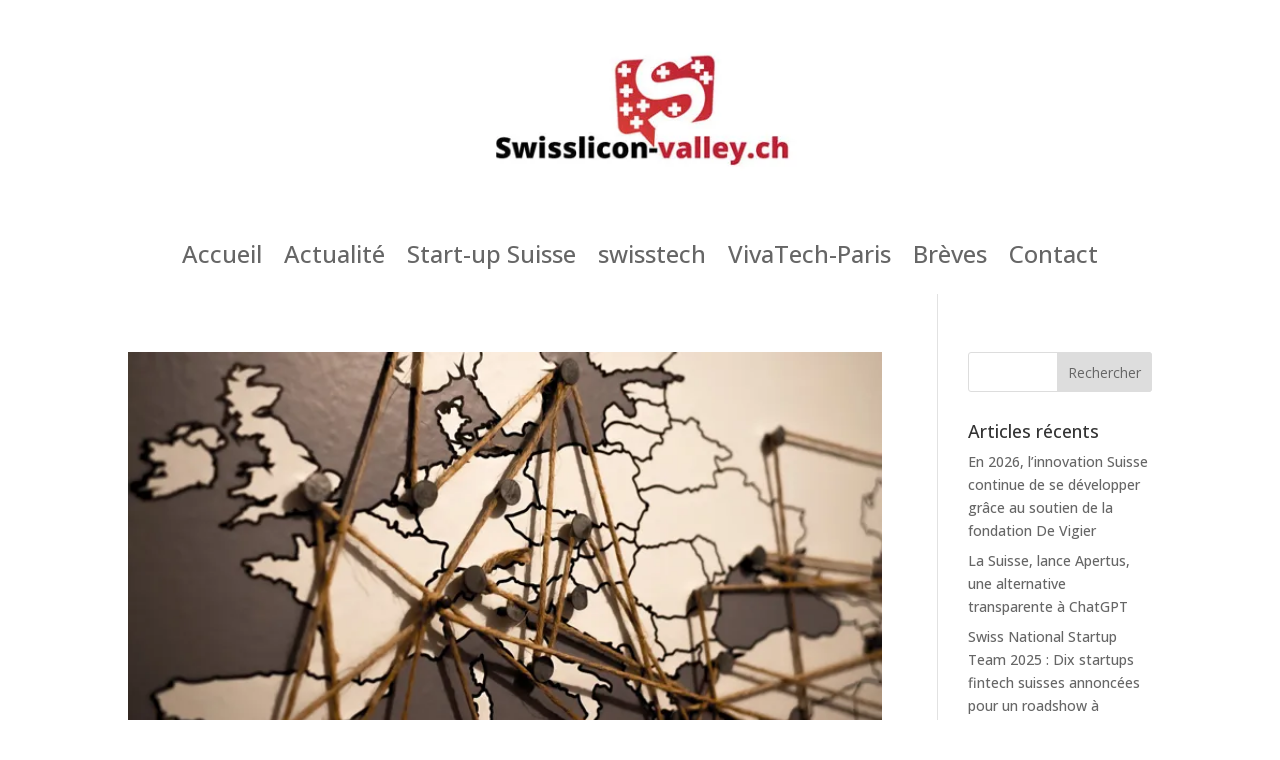

--- FILE ---
content_type: text/html; charset=UTF-8
request_url: https://swisslicon-valley.ch/tag/tim/
body_size: 29196
content:
<!DOCTYPE html>
<html lang="fr-FR">
<head>
	<meta charset="UTF-8" />
<meta http-equiv="X-UA-Compatible" content="IE=edge">
	<link rel="pingback" href="https://swisslicon-valley.ch/xmlrpc.php" />

	<script type="text/javascript">
		document.documentElement.className = 'js';
	</script>
	
	<meta name='robots' content='index, follow, max-image-preview:large, max-snippet:-1, max-video-preview:-1' />
<script type="text/javascript">
			let jqueryParams=[],jQuery=function(r){return jqueryParams=[...jqueryParams,r],jQuery},$=function(r){return jqueryParams=[...jqueryParams,r],$};window.jQuery=jQuery,window.$=jQuery;let customHeadScripts=!1;jQuery.fn=jQuery.prototype={},$.fn=jQuery.prototype={},jQuery.noConflict=function(r){if(window.jQuery)return jQuery=window.jQuery,$=window.jQuery,customHeadScripts=!0,jQuery.noConflict},jQuery.ready=function(r){jqueryParams=[...jqueryParams,r]},$.ready=function(r){jqueryParams=[...jqueryParams,r]},jQuery.load=function(r){jqueryParams=[...jqueryParams,r]},$.load=function(r){jqueryParams=[...jqueryParams,r]},jQuery.fn.ready=function(r){jqueryParams=[...jqueryParams,r]},$.fn.ready=function(r){jqueryParams=[...jqueryParams,r]};</script>
	<!-- This site is optimized with the Yoast SEO plugin v26.6 - https://yoast.com/wordpress/plugins/seo/ -->
	<title>Archives des Ti&amp;m - Swisslicon-Valley</title>
	<link rel="canonical" href="https://swisslicon-valley.ch/tag/tim/" />
	<meta property="og:locale" content="fr_FR" />
	<meta property="og:type" content="article" />
	<meta property="og:title" content="Archives des Ti&amp;m - Swisslicon-Valley" />
	<meta property="og:url" content="https://swisslicon-valley.ch/tag/tim/" />
	<meta property="og:site_name" content="Swisslicon-Valley" />
	<script type="application/ld+json" class="yoast-schema-graph">{"@context":"https://schema.org","@graph":[{"@type":"CollectionPage","@id":"https://swisslicon-valley.ch/tag/tim/","url":"https://swisslicon-valley.ch/tag/tim/","name":"Archives des Ti&amp;m - Swisslicon-Valley","isPartOf":{"@id":"https://swisslicon-valley.ch/#website"},"primaryImageOfPage":{"@id":"https://swisslicon-valley.ch/tag/tim/#primaryimage"},"image":{"@id":"https://swisslicon-valley.ch/tag/tim/#primaryimage"},"thumbnailUrl":"https://i0.wp.com/swisslicon-valley.ch/wp-content/uploads/2019/08/europe-map2.jpg?fit=703%2C403&ssl=1","breadcrumb":{"@id":"https://swisslicon-valley.ch/tag/tim/#breadcrumb"},"inLanguage":"fr-FR"},{"@type":"ImageObject","inLanguage":"fr-FR","@id":"https://swisslicon-valley.ch/tag/tim/#primaryimage","url":"https://i0.wp.com/swisslicon-valley.ch/wp-content/uploads/2019/08/europe-map2.jpg?fit=703%2C403&ssl=1","contentUrl":"https://i0.wp.com/swisslicon-valley.ch/wp-content/uploads/2019/08/europe-map2.jpg?fit=703%2C403&ssl=1","width":703,"height":403},{"@type":"BreadcrumbList","@id":"https://swisslicon-valley.ch/tag/tim/#breadcrumb","itemListElement":[{"@type":"ListItem","position":1,"name":"Accueil","item":"https://swisslicon-valley.ch/"},{"@type":"ListItem","position":2,"name":"Ti&amp;m"}]},{"@type":"WebSite","@id":"https://swisslicon-valley.ch/#website","url":"https://swisslicon-valley.ch/","name":"Swisslicon-Valley","description":"Innovation first !","publisher":{"@id":"https://swisslicon-valley.ch/#organization"},"potentialAction":[{"@type":"SearchAction","target":{"@type":"EntryPoint","urlTemplate":"https://swisslicon-valley.ch/?s={search_term_string}"},"query-input":{"@type":"PropertyValueSpecification","valueRequired":true,"valueName":"search_term_string"}}],"inLanguage":"fr-FR"},{"@type":"Organization","@id":"https://swisslicon-valley.ch/#organization","name":"swisslicon-valley","url":"https://swisslicon-valley.ch/","logo":{"@type":"ImageObject","inLanguage":"fr-FR","@id":"https://swisslicon-valley.ch/#/schema/logo/image/","url":"https://i0.wp.com/swisslicon-valley.ch/wp-content/uploads/2019/08/Thierry-2.jpg?fit=110%2C110&ssl=1","contentUrl":"https://i0.wp.com/swisslicon-valley.ch/wp-content/uploads/2019/08/Thierry-2.jpg?fit=110%2C110&ssl=1","width":110,"height":110,"caption":"swisslicon-valley"},"image":{"@id":"https://swisslicon-valley.ch/#/schema/logo/image/"},"sameAs":["https://www.facebook.com/mediaThierryP/","https://www.linkedin.com/in/thierrypiguet/","https://www.pinterest.fr/ThierryPiguet/"]}]}</script>
	<!-- / Yoast SEO plugin. -->


<link rel='dns-prefetch' href='//stats.wp.com' />
<link rel='preconnect' href='//c0.wp.com' />
<link rel='preconnect' href='//i0.wp.com' />
<link rel="alternate" type="application/rss+xml" title="Swisslicon-Valley &raquo; Flux" href="https://swisslicon-valley.ch/feed/" />
<link rel="alternate" type="application/rss+xml" title="Swisslicon-Valley &raquo; Flux des commentaires" href="https://swisslicon-valley.ch/comments/feed/" />
<link rel="alternate" type="application/rss+xml" title="Swisslicon-Valley &raquo; Flux de l’étiquette Ti&amp;m" href="https://swisslicon-valley.ch/tag/tim/feed/" />
		<!-- This site uses the Google Analytics by ExactMetrics plugin v8.11.1 - Using Analytics tracking - https://www.exactmetrics.com/ -->
							<script src="//www.googletagmanager.com/gtag/js?id=G-3VF86J0L6P"  data-cfasync="false" data-wpfc-render="false" type="text/javascript" async></script>
			<script data-cfasync="false" data-wpfc-render="false" type="text/javascript">
				var em_version = '8.11.1';
				var em_track_user = true;
				var em_no_track_reason = '';
								var ExactMetricsDefaultLocations = {"page_location":"https:\/\/swisslicon-valley.ch\/tag\/tim\/"};
								if ( typeof ExactMetricsPrivacyGuardFilter === 'function' ) {
					var ExactMetricsLocations = (typeof ExactMetricsExcludeQuery === 'object') ? ExactMetricsPrivacyGuardFilter( ExactMetricsExcludeQuery ) : ExactMetricsPrivacyGuardFilter( ExactMetricsDefaultLocations );
				} else {
					var ExactMetricsLocations = (typeof ExactMetricsExcludeQuery === 'object') ? ExactMetricsExcludeQuery : ExactMetricsDefaultLocations;
				}

								var disableStrs = [
										'ga-disable-G-3VF86J0L6P',
									];

				/* Function to detect opted out users */
				function __gtagTrackerIsOptedOut() {
					for (var index = 0; index < disableStrs.length; index++) {
						if (document.cookie.indexOf(disableStrs[index] + '=true') > -1) {
							return true;
						}
					}

					return false;
				}

				/* Disable tracking if the opt-out cookie exists. */
				if (__gtagTrackerIsOptedOut()) {
					for (var index = 0; index < disableStrs.length; index++) {
						window[disableStrs[index]] = true;
					}
				}

				/* Opt-out function */
				function __gtagTrackerOptout() {
					for (var index = 0; index < disableStrs.length; index++) {
						document.cookie = disableStrs[index] + '=true; expires=Thu, 31 Dec 2099 23:59:59 UTC; path=/';
						window[disableStrs[index]] = true;
					}
				}

				if ('undefined' === typeof gaOptout) {
					function gaOptout() {
						__gtagTrackerOptout();
					}
				}
								window.dataLayer = window.dataLayer || [];

				window.ExactMetricsDualTracker = {
					helpers: {},
					trackers: {},
				};
				if (em_track_user) {
					function __gtagDataLayer() {
						dataLayer.push(arguments);
					}

					function __gtagTracker(type, name, parameters) {
						if (!parameters) {
							parameters = {};
						}

						if (parameters.send_to) {
							__gtagDataLayer.apply(null, arguments);
							return;
						}

						if (type === 'event') {
														parameters.send_to = exactmetrics_frontend.v4_id;
							var hookName = name;
							if (typeof parameters['event_category'] !== 'undefined') {
								hookName = parameters['event_category'] + ':' + name;
							}

							if (typeof ExactMetricsDualTracker.trackers[hookName] !== 'undefined') {
								ExactMetricsDualTracker.trackers[hookName](parameters);
							} else {
								__gtagDataLayer('event', name, parameters);
							}
							
						} else {
							__gtagDataLayer.apply(null, arguments);
						}
					}

					__gtagTracker('js', new Date());
					__gtagTracker('set', {
						'developer_id.dNDMyYj': true,
											});
					if ( ExactMetricsLocations.page_location ) {
						__gtagTracker('set', ExactMetricsLocations);
					}
										__gtagTracker('config', 'G-3VF86J0L6P', {"forceSSL":"true"} );
										window.gtag = __gtagTracker;										(function () {
						/* https://developers.google.com/analytics/devguides/collection/analyticsjs/ */
						/* ga and __gaTracker compatibility shim. */
						var noopfn = function () {
							return null;
						};
						var newtracker = function () {
							return new Tracker();
						};
						var Tracker = function () {
							return null;
						};
						var p = Tracker.prototype;
						p.get = noopfn;
						p.set = noopfn;
						p.send = function () {
							var args = Array.prototype.slice.call(arguments);
							args.unshift('send');
							__gaTracker.apply(null, args);
						};
						var __gaTracker = function () {
							var len = arguments.length;
							if (len === 0) {
								return;
							}
							var f = arguments[len - 1];
							if (typeof f !== 'object' || f === null || typeof f.hitCallback !== 'function') {
								if ('send' === arguments[0]) {
									var hitConverted, hitObject = false, action;
									if ('event' === arguments[1]) {
										if ('undefined' !== typeof arguments[3]) {
											hitObject = {
												'eventAction': arguments[3],
												'eventCategory': arguments[2],
												'eventLabel': arguments[4],
												'value': arguments[5] ? arguments[5] : 1,
											}
										}
									}
									if ('pageview' === arguments[1]) {
										if ('undefined' !== typeof arguments[2]) {
											hitObject = {
												'eventAction': 'page_view',
												'page_path': arguments[2],
											}
										}
									}
									if (typeof arguments[2] === 'object') {
										hitObject = arguments[2];
									}
									if (typeof arguments[5] === 'object') {
										Object.assign(hitObject, arguments[5]);
									}
									if ('undefined' !== typeof arguments[1].hitType) {
										hitObject = arguments[1];
										if ('pageview' === hitObject.hitType) {
											hitObject.eventAction = 'page_view';
										}
									}
									if (hitObject) {
										action = 'timing' === arguments[1].hitType ? 'timing_complete' : hitObject.eventAction;
										hitConverted = mapArgs(hitObject);
										__gtagTracker('event', action, hitConverted);
									}
								}
								return;
							}

							function mapArgs(args) {
								var arg, hit = {};
								var gaMap = {
									'eventCategory': 'event_category',
									'eventAction': 'event_action',
									'eventLabel': 'event_label',
									'eventValue': 'event_value',
									'nonInteraction': 'non_interaction',
									'timingCategory': 'event_category',
									'timingVar': 'name',
									'timingValue': 'value',
									'timingLabel': 'event_label',
									'page': 'page_path',
									'location': 'page_location',
									'title': 'page_title',
									'referrer' : 'page_referrer',
								};
								for (arg in args) {
																		if (!(!args.hasOwnProperty(arg) || !gaMap.hasOwnProperty(arg))) {
										hit[gaMap[arg]] = args[arg];
									} else {
										hit[arg] = args[arg];
									}
								}
								return hit;
							}

							try {
								f.hitCallback();
							} catch (ex) {
							}
						};
						__gaTracker.create = newtracker;
						__gaTracker.getByName = newtracker;
						__gaTracker.getAll = function () {
							return [];
						};
						__gaTracker.remove = noopfn;
						__gaTracker.loaded = true;
						window['__gaTracker'] = __gaTracker;
					})();
									} else {
										console.log("");
					(function () {
						function __gtagTracker() {
							return null;
						}

						window['__gtagTracker'] = __gtagTracker;
						window['gtag'] = __gtagTracker;
					})();
									}
			</script>
							<!-- / Google Analytics by ExactMetrics -->
		<meta content="Divi v.4.27.5" name="generator"/><style id='wp-block-library-inline-css' type='text/css'>
:root{--wp-block-synced-color:#7a00df;--wp-block-synced-color--rgb:122,0,223;--wp-bound-block-color:var(--wp-block-synced-color);--wp-editor-canvas-background:#ddd;--wp-admin-theme-color:#007cba;--wp-admin-theme-color--rgb:0,124,186;--wp-admin-theme-color-darker-10:#006ba1;--wp-admin-theme-color-darker-10--rgb:0,107,160.5;--wp-admin-theme-color-darker-20:#005a87;--wp-admin-theme-color-darker-20--rgb:0,90,135;--wp-admin-border-width-focus:2px}@media (min-resolution:192dpi){:root{--wp-admin-border-width-focus:1.5px}}.wp-element-button{cursor:pointer}:root .has-very-light-gray-background-color{background-color:#eee}:root .has-very-dark-gray-background-color{background-color:#313131}:root .has-very-light-gray-color{color:#eee}:root .has-very-dark-gray-color{color:#313131}:root .has-vivid-green-cyan-to-vivid-cyan-blue-gradient-background{background:linear-gradient(135deg,#00d084,#0693e3)}:root .has-purple-crush-gradient-background{background:linear-gradient(135deg,#34e2e4,#4721fb 50%,#ab1dfe)}:root .has-hazy-dawn-gradient-background{background:linear-gradient(135deg,#faaca8,#dad0ec)}:root .has-subdued-olive-gradient-background{background:linear-gradient(135deg,#fafae1,#67a671)}:root .has-atomic-cream-gradient-background{background:linear-gradient(135deg,#fdd79a,#004a59)}:root .has-nightshade-gradient-background{background:linear-gradient(135deg,#330968,#31cdcf)}:root .has-midnight-gradient-background{background:linear-gradient(135deg,#020381,#2874fc)}:root{--wp--preset--font-size--normal:16px;--wp--preset--font-size--huge:42px}.has-regular-font-size{font-size:1em}.has-larger-font-size{font-size:2.625em}.has-normal-font-size{font-size:var(--wp--preset--font-size--normal)}.has-huge-font-size{font-size:var(--wp--preset--font-size--huge)}.has-text-align-center{text-align:center}.has-text-align-left{text-align:left}.has-text-align-right{text-align:right}.has-fit-text{white-space:nowrap!important}#end-resizable-editor-section{display:none}.aligncenter{clear:both}.items-justified-left{justify-content:flex-start}.items-justified-center{justify-content:center}.items-justified-right{justify-content:flex-end}.items-justified-space-between{justify-content:space-between}.screen-reader-text{border:0;clip-path:inset(50%);height:1px;margin:-1px;overflow:hidden;padding:0;position:absolute;width:1px;word-wrap:normal!important}.screen-reader-text:focus{background-color:#ddd;clip-path:none;color:#444;display:block;font-size:1em;height:auto;left:5px;line-height:normal;padding:15px 23px 14px;text-decoration:none;top:5px;width:auto;z-index:100000}html :where(.has-border-color){border-style:solid}html :where([style*=border-top-color]){border-top-style:solid}html :where([style*=border-right-color]){border-right-style:solid}html :where([style*=border-bottom-color]){border-bottom-style:solid}html :where([style*=border-left-color]){border-left-style:solid}html :where([style*=border-width]){border-style:solid}html :where([style*=border-top-width]){border-top-style:solid}html :where([style*=border-right-width]){border-right-style:solid}html :where([style*=border-bottom-width]){border-bottom-style:solid}html :where([style*=border-left-width]){border-left-style:solid}html :where(img[class*=wp-image-]){height:auto;max-width:100%}:where(figure){margin:0 0 1em}html :where(.is-position-sticky){--wp-admin--admin-bar--position-offset:var(--wp-admin--admin-bar--height,0px)}@media screen and (max-width:600px){html :where(.is-position-sticky){--wp-admin--admin-bar--position-offset:0px}}

/*# sourceURL=wp-block-library-inline-css */
</style><style id='global-styles-inline-css' type='text/css'>
:root{--wp--preset--aspect-ratio--square: 1;--wp--preset--aspect-ratio--4-3: 4/3;--wp--preset--aspect-ratio--3-4: 3/4;--wp--preset--aspect-ratio--3-2: 3/2;--wp--preset--aspect-ratio--2-3: 2/3;--wp--preset--aspect-ratio--16-9: 16/9;--wp--preset--aspect-ratio--9-16: 9/16;--wp--preset--color--black: #000000;--wp--preset--color--cyan-bluish-gray: #abb8c3;--wp--preset--color--white: #ffffff;--wp--preset--color--pale-pink: #f78da7;--wp--preset--color--vivid-red: #cf2e2e;--wp--preset--color--luminous-vivid-orange: #ff6900;--wp--preset--color--luminous-vivid-amber: #fcb900;--wp--preset--color--light-green-cyan: #7bdcb5;--wp--preset--color--vivid-green-cyan: #00d084;--wp--preset--color--pale-cyan-blue: #8ed1fc;--wp--preset--color--vivid-cyan-blue: #0693e3;--wp--preset--color--vivid-purple: #9b51e0;--wp--preset--gradient--vivid-cyan-blue-to-vivid-purple: linear-gradient(135deg,rgb(6,147,227) 0%,rgb(155,81,224) 100%);--wp--preset--gradient--light-green-cyan-to-vivid-green-cyan: linear-gradient(135deg,rgb(122,220,180) 0%,rgb(0,208,130) 100%);--wp--preset--gradient--luminous-vivid-amber-to-luminous-vivid-orange: linear-gradient(135deg,rgb(252,185,0) 0%,rgb(255,105,0) 100%);--wp--preset--gradient--luminous-vivid-orange-to-vivid-red: linear-gradient(135deg,rgb(255,105,0) 0%,rgb(207,46,46) 100%);--wp--preset--gradient--very-light-gray-to-cyan-bluish-gray: linear-gradient(135deg,rgb(238,238,238) 0%,rgb(169,184,195) 100%);--wp--preset--gradient--cool-to-warm-spectrum: linear-gradient(135deg,rgb(74,234,220) 0%,rgb(151,120,209) 20%,rgb(207,42,186) 40%,rgb(238,44,130) 60%,rgb(251,105,98) 80%,rgb(254,248,76) 100%);--wp--preset--gradient--blush-light-purple: linear-gradient(135deg,rgb(255,206,236) 0%,rgb(152,150,240) 100%);--wp--preset--gradient--blush-bordeaux: linear-gradient(135deg,rgb(254,205,165) 0%,rgb(254,45,45) 50%,rgb(107,0,62) 100%);--wp--preset--gradient--luminous-dusk: linear-gradient(135deg,rgb(255,203,112) 0%,rgb(199,81,192) 50%,rgb(65,88,208) 100%);--wp--preset--gradient--pale-ocean: linear-gradient(135deg,rgb(255,245,203) 0%,rgb(182,227,212) 50%,rgb(51,167,181) 100%);--wp--preset--gradient--electric-grass: linear-gradient(135deg,rgb(202,248,128) 0%,rgb(113,206,126) 100%);--wp--preset--gradient--midnight: linear-gradient(135deg,rgb(2,3,129) 0%,rgb(40,116,252) 100%);--wp--preset--font-size--small: 13px;--wp--preset--font-size--medium: 20px;--wp--preset--font-size--large: 36px;--wp--preset--font-size--x-large: 42px;--wp--preset--spacing--20: 0.44rem;--wp--preset--spacing--30: 0.67rem;--wp--preset--spacing--40: 1rem;--wp--preset--spacing--50: 1.5rem;--wp--preset--spacing--60: 2.25rem;--wp--preset--spacing--70: 3.38rem;--wp--preset--spacing--80: 5.06rem;--wp--preset--shadow--natural: 6px 6px 9px rgba(0, 0, 0, 0.2);--wp--preset--shadow--deep: 12px 12px 50px rgba(0, 0, 0, 0.4);--wp--preset--shadow--sharp: 6px 6px 0px rgba(0, 0, 0, 0.2);--wp--preset--shadow--outlined: 6px 6px 0px -3px rgb(255, 255, 255), 6px 6px rgb(0, 0, 0);--wp--preset--shadow--crisp: 6px 6px 0px rgb(0, 0, 0);}:root { --wp--style--global--content-size: 823px;--wp--style--global--wide-size: 1080px; }:where(body) { margin: 0; }.wp-site-blocks > .alignleft { float: left; margin-right: 2em; }.wp-site-blocks > .alignright { float: right; margin-left: 2em; }.wp-site-blocks > .aligncenter { justify-content: center; margin-left: auto; margin-right: auto; }:where(.is-layout-flex){gap: 0.5em;}:where(.is-layout-grid){gap: 0.5em;}.is-layout-flow > .alignleft{float: left;margin-inline-start: 0;margin-inline-end: 2em;}.is-layout-flow > .alignright{float: right;margin-inline-start: 2em;margin-inline-end: 0;}.is-layout-flow > .aligncenter{margin-left: auto !important;margin-right: auto !important;}.is-layout-constrained > .alignleft{float: left;margin-inline-start: 0;margin-inline-end: 2em;}.is-layout-constrained > .alignright{float: right;margin-inline-start: 2em;margin-inline-end: 0;}.is-layout-constrained > .aligncenter{margin-left: auto !important;margin-right: auto !important;}.is-layout-constrained > :where(:not(.alignleft):not(.alignright):not(.alignfull)){max-width: var(--wp--style--global--content-size);margin-left: auto !important;margin-right: auto !important;}.is-layout-constrained > .alignwide{max-width: var(--wp--style--global--wide-size);}body .is-layout-flex{display: flex;}.is-layout-flex{flex-wrap: wrap;align-items: center;}.is-layout-flex > :is(*, div){margin: 0;}body .is-layout-grid{display: grid;}.is-layout-grid > :is(*, div){margin: 0;}body{padding-top: 0px;padding-right: 0px;padding-bottom: 0px;padding-left: 0px;}:root :where(.wp-element-button, .wp-block-button__link){background-color: #32373c;border-width: 0;color: #fff;font-family: inherit;font-size: inherit;font-style: inherit;font-weight: inherit;letter-spacing: inherit;line-height: inherit;padding-top: calc(0.667em + 2px);padding-right: calc(1.333em + 2px);padding-bottom: calc(0.667em + 2px);padding-left: calc(1.333em + 2px);text-decoration: none;text-transform: inherit;}.has-black-color{color: var(--wp--preset--color--black) !important;}.has-cyan-bluish-gray-color{color: var(--wp--preset--color--cyan-bluish-gray) !important;}.has-white-color{color: var(--wp--preset--color--white) !important;}.has-pale-pink-color{color: var(--wp--preset--color--pale-pink) !important;}.has-vivid-red-color{color: var(--wp--preset--color--vivid-red) !important;}.has-luminous-vivid-orange-color{color: var(--wp--preset--color--luminous-vivid-orange) !important;}.has-luminous-vivid-amber-color{color: var(--wp--preset--color--luminous-vivid-amber) !important;}.has-light-green-cyan-color{color: var(--wp--preset--color--light-green-cyan) !important;}.has-vivid-green-cyan-color{color: var(--wp--preset--color--vivid-green-cyan) !important;}.has-pale-cyan-blue-color{color: var(--wp--preset--color--pale-cyan-blue) !important;}.has-vivid-cyan-blue-color{color: var(--wp--preset--color--vivid-cyan-blue) !important;}.has-vivid-purple-color{color: var(--wp--preset--color--vivid-purple) !important;}.has-black-background-color{background-color: var(--wp--preset--color--black) !important;}.has-cyan-bluish-gray-background-color{background-color: var(--wp--preset--color--cyan-bluish-gray) !important;}.has-white-background-color{background-color: var(--wp--preset--color--white) !important;}.has-pale-pink-background-color{background-color: var(--wp--preset--color--pale-pink) !important;}.has-vivid-red-background-color{background-color: var(--wp--preset--color--vivid-red) !important;}.has-luminous-vivid-orange-background-color{background-color: var(--wp--preset--color--luminous-vivid-orange) !important;}.has-luminous-vivid-amber-background-color{background-color: var(--wp--preset--color--luminous-vivid-amber) !important;}.has-light-green-cyan-background-color{background-color: var(--wp--preset--color--light-green-cyan) !important;}.has-vivid-green-cyan-background-color{background-color: var(--wp--preset--color--vivid-green-cyan) !important;}.has-pale-cyan-blue-background-color{background-color: var(--wp--preset--color--pale-cyan-blue) !important;}.has-vivid-cyan-blue-background-color{background-color: var(--wp--preset--color--vivid-cyan-blue) !important;}.has-vivid-purple-background-color{background-color: var(--wp--preset--color--vivid-purple) !important;}.has-black-border-color{border-color: var(--wp--preset--color--black) !important;}.has-cyan-bluish-gray-border-color{border-color: var(--wp--preset--color--cyan-bluish-gray) !important;}.has-white-border-color{border-color: var(--wp--preset--color--white) !important;}.has-pale-pink-border-color{border-color: var(--wp--preset--color--pale-pink) !important;}.has-vivid-red-border-color{border-color: var(--wp--preset--color--vivid-red) !important;}.has-luminous-vivid-orange-border-color{border-color: var(--wp--preset--color--luminous-vivid-orange) !important;}.has-luminous-vivid-amber-border-color{border-color: var(--wp--preset--color--luminous-vivid-amber) !important;}.has-light-green-cyan-border-color{border-color: var(--wp--preset--color--light-green-cyan) !important;}.has-vivid-green-cyan-border-color{border-color: var(--wp--preset--color--vivid-green-cyan) !important;}.has-pale-cyan-blue-border-color{border-color: var(--wp--preset--color--pale-cyan-blue) !important;}.has-vivid-cyan-blue-border-color{border-color: var(--wp--preset--color--vivid-cyan-blue) !important;}.has-vivid-purple-border-color{border-color: var(--wp--preset--color--vivid-purple) !important;}.has-vivid-cyan-blue-to-vivid-purple-gradient-background{background: var(--wp--preset--gradient--vivid-cyan-blue-to-vivid-purple) !important;}.has-light-green-cyan-to-vivid-green-cyan-gradient-background{background: var(--wp--preset--gradient--light-green-cyan-to-vivid-green-cyan) !important;}.has-luminous-vivid-amber-to-luminous-vivid-orange-gradient-background{background: var(--wp--preset--gradient--luminous-vivid-amber-to-luminous-vivid-orange) !important;}.has-luminous-vivid-orange-to-vivid-red-gradient-background{background: var(--wp--preset--gradient--luminous-vivid-orange-to-vivid-red) !important;}.has-very-light-gray-to-cyan-bluish-gray-gradient-background{background: var(--wp--preset--gradient--very-light-gray-to-cyan-bluish-gray) !important;}.has-cool-to-warm-spectrum-gradient-background{background: var(--wp--preset--gradient--cool-to-warm-spectrum) !important;}.has-blush-light-purple-gradient-background{background: var(--wp--preset--gradient--blush-light-purple) !important;}.has-blush-bordeaux-gradient-background{background: var(--wp--preset--gradient--blush-bordeaux) !important;}.has-luminous-dusk-gradient-background{background: var(--wp--preset--gradient--luminous-dusk) !important;}.has-pale-ocean-gradient-background{background: var(--wp--preset--gradient--pale-ocean) !important;}.has-electric-grass-gradient-background{background: var(--wp--preset--gradient--electric-grass) !important;}.has-midnight-gradient-background{background: var(--wp--preset--gradient--midnight) !important;}.has-small-font-size{font-size: var(--wp--preset--font-size--small) !important;}.has-medium-font-size{font-size: var(--wp--preset--font-size--medium) !important;}.has-large-font-size{font-size: var(--wp--preset--font-size--large) !important;}.has-x-large-font-size{font-size: var(--wp--preset--font-size--x-large) !important;}
/*# sourceURL=global-styles-inline-css */
</style>

<link rel='stylesheet' id='swiper-css-css' href='https://swisslicon-valley.ch/wp-content/plugins/instagram-widget-by-wpzoom/dist/styles/library/swiper.css?ver=7.4.1' type='text/css' media='all' />
<link rel='stylesheet' id='dashicons-css' href='https://c0.wp.com/c/6.9/wp-includes/css/dashicons.min.css' type='text/css' media='all' />
<link rel='stylesheet' id='magnific-popup-css' href='https://swisslicon-valley.ch/wp-content/plugins/instagram-widget-by-wpzoom/dist/styles/library/magnific-popup.css?ver=2.3.0' type='text/css' media='all' />
<link rel='stylesheet' id='wpz-insta_block-frontend-style-css' href='https://swisslicon-valley.ch/wp-content/plugins/instagram-widget-by-wpzoom/dist/styles/frontend/index.css?ver=css-424fb3d026fe' type='text/css' media='all' />
<link rel='stylesheet' id='contact-form-7-css' href='https://swisslicon-valley.ch/wp-content/plugins/contact-form-7/includes/css/styles.css?ver=6.1.4' type='text/css' media='all' />
<link rel='stylesheet' id='wpa-css-css' href='https://swisslicon-valley.ch/wp-content/plugins/honeypot/includes/css/wpa.css?ver=2.3.04' type='text/css' media='all' />
<link rel='stylesheet' id='divi-style-css' href='https://swisslicon-valley.ch/wp-content/themes/Divi/style-static.min.css?ver=4.27.5' type='text/css' media='all' />
<script type="text/javascript" src="https://swisslicon-valley.ch/wp-content/plugins/google-analytics-dashboard-for-wp/assets/js/frontend-gtag.min.js?ver=8.11.1" id="exactmetrics-frontend-script-js" async="async" data-wp-strategy="async"></script>
<script data-cfasync="false" data-wpfc-render="false" type="text/javascript" id='exactmetrics-frontend-script-js-extra'>/* <![CDATA[ */
var exactmetrics_frontend = {"js_events_tracking":"true","download_extensions":"zip,mp3,mpeg,pdf,docx,pptx,xlsx,rar","inbound_paths":"[{\"path\":\"\\\/go\\\/\",\"label\":\"affiliate\"},{\"path\":\"\\\/recommend\\\/\",\"label\":\"affiliate\"}]","home_url":"https:\/\/swisslicon-valley.ch","hash_tracking":"false","v4_id":"G-3VF86J0L6P"};/* ]]> */
</script>
<script type="text/javascript" src="https://c0.wp.com/c/6.9/wp-includes/js/jquery/jquery.min.js" id="jquery-core-js"></script>
<script type="text/javascript" src="https://c0.wp.com/c/6.9/wp-includes/js/jquery/jquery-migrate.min.js" id="jquery-migrate-js"></script>
<script type="text/javascript" id="jquery-js-after">
/* <![CDATA[ */
jqueryParams.length&&$.each(jqueryParams,function(e,r){if("function"==typeof r){var n=String(r);n.replace("$","jQuery");var a=new Function("return "+n)();$(document).ready(a)}});
//# sourceURL=jquery-js-after
/* ]]> */
</script>
<script type="text/javascript" src="https://c0.wp.com/c/6.9/wp-includes/js/underscore.min.js" id="underscore-js"></script>
<script type="text/javascript" id="wp-util-js-extra">
/* <![CDATA[ */
var _wpUtilSettings = {"ajax":{"url":"/wp-admin/admin-ajax.php"}};
//# sourceURL=wp-util-js-extra
/* ]]> */
</script>
<script type="text/javascript" src="https://c0.wp.com/c/6.9/wp-includes/js/wp-util.min.js" id="wp-util-js"></script>
<script type="text/javascript" src="https://swisslicon-valley.ch/wp-content/plugins/instagram-widget-by-wpzoom/dist/scripts/library/magnific-popup.js?ver=1767434887" id="magnific-popup-js"></script>
<script type="text/javascript" src="https://swisslicon-valley.ch/wp-content/plugins/instagram-widget-by-wpzoom/dist/scripts/library/swiper.js?ver=7.4.1" id="swiper-js-js"></script>
<script type="text/javascript" src="https://swisslicon-valley.ch/wp-content/plugins/instagram-widget-by-wpzoom/dist/scripts/frontend/block.js?ver=6c9dcb21b2da662ca82d" id="wpz-insta_block-frontend-script-js"></script>
<link rel="https://api.w.org/" href="https://swisslicon-valley.ch/wp-json/" /><link rel="alternate" title="JSON" type="application/json" href="https://swisslicon-valley.ch/wp-json/wp/v2/tags/1966" />	<style>img#wpstats{display:none}</style>
		<meta name="viewport" content="width=device-width, initial-scale=1.0, maximum-scale=1.0, user-scalable=0" /><link rel="icon" href="https://i0.wp.com/swisslicon-valley.ch/wp-content/uploads/2024/09/cropped-icone-website-swiss.jpg?fit=32%2C32&#038;ssl=1" sizes="32x32" />
<link rel="icon" href="https://i0.wp.com/swisslicon-valley.ch/wp-content/uploads/2024/09/cropped-icone-website-swiss.jpg?fit=192%2C192&#038;ssl=1" sizes="192x192" />
<link rel="apple-touch-icon" href="https://i0.wp.com/swisslicon-valley.ch/wp-content/uploads/2024/09/cropped-icone-website-swiss.jpg?fit=180%2C180&#038;ssl=1" />
<meta name="msapplication-TileImage" content="https://i0.wp.com/swisslicon-valley.ch/wp-content/uploads/2024/09/cropped-icone-website-swiss.jpg?fit=270%2C270&#038;ssl=1" />
<style id="et-divi-customizer-global-cached-inline-styles">body,.et_pb_column_1_2 .et_quote_content blockquote cite,.et_pb_column_1_2 .et_link_content a.et_link_main_url,.et_pb_column_1_3 .et_quote_content blockquote cite,.et_pb_column_3_8 .et_quote_content blockquote cite,.et_pb_column_1_4 .et_quote_content blockquote cite,.et_pb_blog_grid .et_quote_content blockquote cite,.et_pb_column_1_3 .et_link_content a.et_link_main_url,.et_pb_column_3_8 .et_link_content a.et_link_main_url,.et_pb_column_1_4 .et_link_content a.et_link_main_url,.et_pb_blog_grid .et_link_content a.et_link_main_url,body .et_pb_bg_layout_light .et_pb_post p,body .et_pb_bg_layout_dark .et_pb_post p{font-size:14px}.et_pb_slide_content,.et_pb_best_value{font-size:15px}.container,.et_pb_row,.et_pb_slider .et_pb_container,.et_pb_fullwidth_section .et_pb_title_container,.et_pb_fullwidth_section .et_pb_title_featured_container,.et_pb_fullwidth_header:not(.et_pb_fullscreen) .et_pb_fullwidth_header_container{max-width:1083px}.et_boxed_layout #page-container,.et_boxed_layout.et_non_fixed_nav.et_transparent_nav #page-container #top-header,.et_boxed_layout.et_non_fixed_nav.et_transparent_nav #page-container #main-header,.et_fixed_nav.et_boxed_layout #page-container #top-header,.et_fixed_nav.et_boxed_layout #page-container #main-header,.et_boxed_layout #page-container .container,.et_boxed_layout #page-container .et_pb_row{max-width:1243px}a{color:#f92f2f}#main-header .nav li ul a{color:rgba(0,0,0,0.7)}#top-menu li a{font-size:16px}body.et_vertical_nav .container.et_search_form_container .et-search-form input{font-size:16px!important}.footer-widget .et_pb_widget div,.footer-widget .et_pb_widget ul,.footer-widget .et_pb_widget ol,.footer-widget .et_pb_widget label{line-height:1.7em}#et-footer-nav .bottom-nav li.current-menu-item a{color:#2ea3f2}body .et_pb_bg_layout_light.et_pb_button:hover,body .et_pb_bg_layout_light .et_pb_button:hover,body .et_pb_button:hover{border-radius:0px}@media only screen and (min-width:981px){.et_pb_section{padding:3% 0}.et_pb_fullwidth_section{padding:0}.et_header_style_centered #logo{max-height:55%}.et_pb_svg_logo.et_header_style_centered #logo{height:55%}.et_header_style_centered.et_hide_primary_logo #main-header:not(.et-fixed-header) .logo_container,.et_header_style_centered.et_hide_fixed_logo #main-header.et-fixed-header .logo_container{height:11.88px}.et_header_style_left .et-fixed-header #et-top-navigation,.et_header_style_split .et-fixed-header #et-top-navigation{padding:15px 0 0 0}.et_header_style_left .et-fixed-header #et-top-navigation nav>ul>li>a,.et_header_style_split .et-fixed-header #et-top-navigation nav>ul>li>a{padding-bottom:15px}.et_header_style_centered header#main-header.et-fixed-header .logo_container{height:30px}.et_header_style_split #main-header.et-fixed-header .centered-inline-logo-wrap{width:30px;margin:-30px 0}.et_header_style_split .et-fixed-header .centered-inline-logo-wrap #logo{max-height:30px}.et_pb_svg_logo.et_header_style_split .et-fixed-header .centered-inline-logo-wrap #logo{height:30px}.et_header_style_slide .et-fixed-header #et-top-navigation,.et_header_style_fullscreen .et-fixed-header #et-top-navigation{padding:6px 0 6px 0!important}.et-fixed-header #top-menu li a{font-size:14px}.et-fixed-header #top-menu li.current-menu-ancestor>a,.et-fixed-header #top-menu li.current-menu-item>a,.et-fixed-header #top-menu li.current_page_item>a{color:#f7492e!important}body.home-posts #left-area .et_pb_post .post-meta,body.archive #left-area .et_pb_post .post-meta,body.search #left-area .et_pb_post .post-meta,body.single #left-area .et_pb_post .post-meta{font-size:12px}body.home-posts #left-area .et_pb_post h2,body.archive #left-area .et_pb_post h2,body.search #left-area .et_pb_post h2{font-size:22.533333333333px}body.single .et_post_meta_wrapper h1{font-size:26px}}@media only screen and (min-width:1353px){.et_pb_row{padding:27px 0}.et_pb_section{padding:40px 0}.single.et_pb_pagebuilder_layout.et_full_width_page .et_post_meta_wrapper{padding-top:81px}.et_pb_fullwidth_section{padding:0}}	h1,h2,h3,h4,h5,h6{font-family:'Open Sans',Helvetica,Arial,Lucida,sans-serif}body,input,textarea,select{font-family:'Open Sans',Helvetica,Arial,Lucida,sans-serif}#main-header,#et-top-navigation{font-family:'Open Sans',Helvetica,Arial,Lucida,sans-serif}</style><link rel='stylesheet' id='et-builder-googlefonts-css' href='https://fonts.googleapis.com/css?family=Open+Sans:300,regular,500,600,700,800,300italic,italic,500italic,600italic,700italic,800italic&#038;subset=latin,latin-ext&#038;display=swap' type='text/css' media='all' />
</head>
<body data-rsssl=1 class="archive tag tag-tim tag-1966 wp-theme-Divi et-tb-has-template et-tb-has-header et-tb-has-footer et_pb_button_helper_class et_cover_background et_pb_gutter osx et_pb_gutters3 et_smooth_scroll et_right_sidebar et_divi_theme et-db">
	<div id="page-container">
<div id="et-boc" class="et-boc">
			
		<header class="et-l et-l--header">
			<div class="et_builder_inner_content et_pb_gutters3"><div class="et_pb_section et_pb_section_0_tb_header et_section_regular et_pb_section--with-menu" >
				
				
				
				
				
				
				<div class="et_pb_row et_pb_row_0_tb_header">
				<div class="et_pb_column et_pb_column_4_4 et_pb_column_0_tb_header  et_pb_css_mix_blend_mode_passthrough et-last-child">
				
				
				
				
				<div class="et_pb_module et_pb_image et_pb_image_0_tb_header">
				
				
				
				
				<span class="et_pb_image_wrap "><img fetchpriority="high" decoding="async" width="347" height="150" src="https://swisslicon-valley.ch/wp-content/uploads/2019/08/swisslicon-logo-18.jpg" alt="" title="swisslicon-logo-18" srcset="https://i0.wp.com/swisslicon-valley.ch/wp-content/uploads/2019/08/swisslicon-logo-18.jpg?w=347&ssl=1 347w, https://i0.wp.com/swisslicon-valley.ch/wp-content/uploads/2019/08/swisslicon-logo-18.jpg?resize=300%2C130&ssl=1 300w" sizes="(max-width: 347px) 100vw, 347px" class="wp-image-28860" /></span>
			</div>
			</div>
				
				
				
				
			</div><div class="et_pb_row et_pb_row_1_tb_header et_pb_row--with-menu">
				<div class="et_pb_column et_pb_column_4_4 et_pb_column_1_tb_header  et_pb_css_mix_blend_mode_passthrough et-last-child et_pb_column--with-menu">
				
				
				
				
				<div class="et_pb_module et_pb_menu et_pb_menu_0_tb_header et_pb_bg_layout_light  et_pb_text_align_left et_dropdown_animation_expand et_pb_menu--without-logo et_pb_menu--style-centered">
					
					
					
					
					<div class="et_pb_menu_inner_container clearfix">
						
						<div class="et_pb_menu__wrap">
							<div class="et_pb_menu__menu">
								<nav class="et-menu-nav"><ul id="menu-menu-principal1" class="et-menu nav"><li class="et_pb_menu_page_id-home menu-item menu-item-type-post_type menu-item-object-page menu-item-home menu-item-44589"><a href="https://swisslicon-valley.ch/">Accueil</a></li>
<li class="et_pb_menu_page_id-22 menu-item menu-item-type-taxonomy menu-item-object-category menu-item-44586"><a href="https://swisslicon-valley.ch/category/actualite/">Actualité</a></li>
<li class="et_pb_menu_page_id-21 menu-item menu-item-type-taxonomy menu-item-object-category menu-item-44590"><a href="https://swisslicon-valley.ch/category/start-up-suisse/">Start-up Suisse</a></li>
<li class="et_pb_menu_page_id-17 menu-item menu-item-type-taxonomy menu-item-object-category menu-item-44587"><a href="https://swisslicon-valley.ch/category/swisstech/">swisstech</a></li>
<li class="et_pb_menu_page_id-20 menu-item menu-item-type-taxonomy menu-item-object-category menu-item-44588"><a href="https://swisslicon-valley.ch/category/vivatech-paris/">VivaTech-Paris</a></li>
<li class="et_pb_menu_page_id-44789 menu-item menu-item-type-post_type menu-item-object-page menu-item-45754"><a href="https://swisslicon-valley.ch/retrouvez-les-breves/">Brèves</a></li>
<li class="et_pb_menu_page_id-45 menu-item menu-item-type-post_type menu-item-object-page menu-item-44591"><a href="https://swisslicon-valley.ch/contact/">Contact</a></li>
</ul></nav>
							</div>
							
							
							<div class="et_mobile_nav_menu">
				<div class="mobile_nav closed">
					<span class="mobile_menu_bar"></span>
				</div>
			</div>
						</div>
						
					</div>
				</div>
			</div>
				
				
				
				
			</div>
				
				
			</div>		</div>
	</header>
	<div id="et-main-area">
	
<div id="main-content">
	<div class="container">
		<div id="content-area" class="clearfix">
			<div id="left-area">
		
					<article id="post-6223" class="et_pb_post post-6223 post type-post status-publish format-standard has-post-thumbnail hentry category-actualite tag-bcomp tag-croissance tag-dodax tag-europe tag-financial-times tag-ft1000 tag-labatec-pharma tag-little-green-house tag-mss-ag tag-netcentric tag-netplusfr tag-runmyaccount tag-sixsentic tag-societe tag-tim tag-virtamed tag-webrepublic tag-xovis">

											<a class="entry-featured-image-url" href="https://swisslicon-valley.ch/le-finantial-times-publie-son-rapport-sur-les-plus-brillantes-entreprises-en-europe/">
								<img src="https://i0.wp.com/swisslicon-valley.ch/wp-content/uploads/2019/08/europe-map2.jpg?resize=703%2C403&#038;ssl=1" alt="Le Finantial Times publie son rapport sur les plus brillantes entreprises en Europe" class="" width="1080" height="675" />							</a>
					
															<h2 class="entry-title"><a href="https://swisslicon-valley.ch/le-finantial-times-publie-son-rapport-sur-les-plus-brillantes-entreprises-en-europe/">Le Finantial Times publie son rapport sur les plus brillantes entreprises en Europe</a></h2>
					
					<p class="post-meta"> par <span class="author vcard"><a href="https://swisslicon-valley.ch/author/thierry/" title="Articles de thierry" rel="author">thierry</a></span> | <span class="published">Avr 13, 2017</span> | <a href="https://swisslicon-valley.ch/category/actualite/" rel="category tag">Actualité</a></p>A l&rsquo;heure ou le &nbsp;« famous french » VC, Jeff Clavier, viens faire un tour à Paris dans le cadre de &nbsp;LeadersParis, et présenter son bilan des tendances à suivre et ou il nous montre qu&rsquo;il a actuellement une certaine réserve au sujet de la Silicon...				
					</article>
			<div class="pagination clearfix">
	<div class="alignleft"></div>
	<div class="alignright"></div>
</div>			</div>

				<div id="sidebar">
		<div id="search-2" class="et_pb_widget widget_search"><form role="search" method="get" id="searchform" class="searchform" action="https://swisslicon-valley.ch/">
				<div>
					<label class="screen-reader-text" for="s">Rechercher :</label>
					<input type="text" value="" name="s" id="s" />
					<input type="submit" id="searchsubmit" value="Rechercher" />
				</div>
			</form></div>
		<div id="recent-posts-2" class="et_pb_widget widget_recent_entries">
		<h4 class="widgettitle">Articles récents</h4>
		<ul>
											<li>
					<a href="https://swisslicon-valley.ch/en-2026-linnovation-suisse-continue-de-se-developper-grace-au-soutien-de-la-fondation-de-vigier/">En 2026, l&rsquo;innovation Suisse continue de se développer grâce au soutien de la fondation De Vigier</a>
									</li>
											<li>
					<a href="https://swisslicon-valley.ch/apertus-le-modele-de-langage-open-source-et-multilingue-lance-par-la-suisse-une-alternative-transparente-a-chatgpt/">La Suisse, lance Apertus, une alternative transparente à ChatGPT</a>
									</li>
											<li>
					<a href="https://swisslicon-valley.ch/swiss-national-startup-team-2025-dix-startups-fintech-suisses-annoncees-pour-un-roadshow-a-londres/">Swiss National Startup Team 2025 : Dix startups fintech suisses annoncées pour un roadshow à Londres</a>
									</li>
											<li>
					<a href="https://swisslicon-valley.ch/terasol-la-startup-vaudoise-qui-revolutionne-la-vegetalisation-urbaine/">TERASOL : la startup vaudoise qui révolutionne la végétalisation urbaine</a>
									</li>
											<li>
					<a href="https://swisslicon-valley.ch/medusoil-reinvente-les-materiaux-de-construction-pour-repondre-aux-defis-environnementaux/">MEDUSOIL réinvente les matériaux de construction pour répondre aux défis environnementaux</a>
									</li>
					</ul>

		</div><div id="categories-2" class="et_pb_widget widget_categories"><h4 class="widgettitle">Catégories</h4><form action="https://swisslicon-valley.ch" method="get"><label class="screen-reader-text" for="cat">Catégories</label><select  name='cat' id='cat' class='postform'>
	<option value='-1'>Sélectionner une catégorie</option>
	<option class="level-0" value="22">Actualité&nbsp;&nbsp;(361)</option>
	<option class="level-0" value="215">Boston&nbsp;&nbsp;(22)</option>
	<option class="level-0" value="216">Crowdfunding&nbsp;&nbsp;(12)</option>
	<option class="level-0" value="10">Emploi&nbsp;&nbsp;(1)</option>
	<option class="level-0" value="11">France&nbsp;&nbsp;(5)</option>
	<option class="level-0" value="217">Lift Conférence&nbsp;&nbsp;(24)</option>
	<option class="level-0" value="13">Rupture technologique&nbsp;&nbsp;(17)</option>
	<option class="level-0" value="218">Sports&nbsp;&nbsp;(6)</option>
	<option class="level-0" value="21">Start-up Suisse&nbsp;&nbsp;(436)</option>
	<option class="level-0" value="219">Startup-WeekEnd&nbsp;&nbsp;(3)</option>
	<option class="level-0" value="220">StationF&nbsp;&nbsp;(2)</option>
	<option class="level-0" value="221">Swisscom Startup Challenge&nbsp;&nbsp;(12)</option>
	<option class="level-0" value="17">swisstech&nbsp;&nbsp;(216)</option>
	<option class="level-0" value="1">Uncategorized&nbsp;&nbsp;(1)</option>
	<option class="level-0" value="222">Venture Leaders&nbsp;&nbsp;(8)</option>
	<option class="level-0" value="20">VivaTech-Paris&nbsp;&nbsp;(26)</option>
</select>
</form><script type="text/javascript">
/* <![CDATA[ */

( ( dropdownId ) => {
	const dropdown = document.getElementById( dropdownId );
	function onSelectChange() {
		setTimeout( () => {
			if ( 'escape' === dropdown.dataset.lastkey ) {
				return;
			}
			if ( dropdown.value && parseInt( dropdown.value ) > 0 && dropdown instanceof HTMLSelectElement ) {
				dropdown.parentElement.submit();
			}
		}, 250 );
	}
	function onKeyUp( event ) {
		if ( 'Escape' === event.key ) {
			dropdown.dataset.lastkey = 'escape';
		} else {
			delete dropdown.dataset.lastkey;
		}
	}
	function onClick() {
		delete dropdown.dataset.lastkey;
	}
	dropdown.addEventListener( 'keyup', onKeyUp );
	dropdown.addEventListener( 'click', onClick );
	dropdown.addEventListener( 'change', onSelectChange );
})( "cat" );

//# sourceURL=WP_Widget_Categories%3A%3Awidget
/* ]]> */
</script>
</div><div id="wpzoom_instagram_widget-3" class="et_pb_widget zoom-instagram-widget"><h4 class="widgettitle">Instagram</h4>		<ul class="zoom-instagram-widget__items layout-legacy zoom-instagram-widget__items--no-js"
			data-images-per-row="3"
			data-image-width="120"
			data-image-spacing="10"
			data-image-resolution="low_resolution"
			data-image-lazy-loading="1"
			data-lightbox="1">

							
				<li class="zoom-instagram-widget__item" data-media-type="carousel_album">

											<div class="hover-layout zoom-instagram-widget__overlay zoom-instagram-widget__black small">
															<svg class="svg-icon" shape-rendering="geometricPrecision">
									<use xlink:href="https://swisslicon-valley.ch/wp-content/plugins/instagram-widget-by-wpzoom/dist/images/frontend/wpzoom-instagram-icons.svg#carousel_album"></use>
								</svg>
							
														<div class="zoom-instagram-icon-wrap">
								<a class="zoom-svg-instagram-stroke" href="https://www.instagram.com/p/DTsvQCdEs3_/" rel="noopener nofollow"
								   target="_blank" title="1083 bat la mesure avec l’ouverture de sa galerie d’art, « Mille-Quatre-Vingt-Trois », à Paris ! 
C’est une initiative originale pour montrer la réalité des savoir-faire nécessaires à la réalisation de produits Made in France que lance la marque de jean 1083. Elle a transformé une partie de sa boutique du 114 rue de Turenne en galerie d’arts pour montrer et renforcer le lien entre culture et industrie, création et production. Montrer la valeur des produits qui même si ils sortent d’un atelier ou d’une usine ont une âme.

Ainsi un piano et une machine à coudre, sont présentés ensemble, entourés de nombreuses photographies. Ces 2 « instruments » incarnent visuellement ce dialogue entre deux univers que la pratique et la répétition rapprochent. Ils ont été utilisés pour réaliser la vidéo tournée à l’atelier 1083 Vosges en juin dernier « Le Vol du Bourdon de Nikolaï Rimski-Korsakov », interprété à la machine à coudre, au piano et à la basse (tenue par le fondateur Thomas Huriez) .

Pensée avec l’aide du designer Benoît Brissart, l’exposition intitulée “Répéter pour exceller” met en lumière les gestes, la répétition et la précision. Elle a vocation à circuler dans les autres boutiques 1083, et verra le 15 mars un autre thème prendra sa suite. 
@1083borneinfrance 

Une marque qui privilégie la durabilité, la qualité et la transparence à l’achat impulsif et ne fait pas de soldes, afin de proposer des prix justes toute l&#039;année. 
( Nouveau post sur le blog 📝 - Lien dans la bio 👆) 

Galerie - Boutique 1083 - 114 rue de Turenne - Paris 03 - Exposition jusqu&#039;au 31/03

#madeinfrance #1083 #denim #savoirfaire #repeterpourexceller #ruedeturenne #paris03
#standwithukraine 💙💛 

@agenceflag"></a>
							</div>


							<a class="zoom-instagram-link zoom-instagram-link-old" data-src="https://swisslicon-valley.ch/wp-content/uploads/2010/08/619247733_18563380744017968_4255905254307472244_n-256x320.jpg"
							   style="width:120px;height:120px;"
							   data-mfp-src="17903989221346405"
							   href="https://www.instagram.com/p/DTsvQCdEs3_/" target="_blank" rel="noopener nofollow" title="1083 bat la mesure avec l’ouverture de sa galerie d’art, « Mille-Quatre-Vingt-Trois », à Paris ! 
C’est une initiative originale pour montrer la réalité des savoir-faire nécessaires à la réalisation de produits Made in France que lance la marque de jean 1083. Elle a transformé une partie de sa boutique du 114 rue de Turenne en galerie d’arts pour montrer et renforcer le lien entre culture et industrie, création et production. Montrer la valeur des produits qui même si ils sortent d’un atelier ou d’une usine ont une âme.

Ainsi un piano et une machine à coudre, sont présentés ensemble, entourés de nombreuses photographies. Ces 2 « instruments » incarnent visuellement ce dialogue entre deux univers que la pratique et la répétition rapprochent. Ils ont été utilisés pour réaliser la vidéo tournée à l’atelier 1083 Vosges en juin dernier « Le Vol du Bourdon de Nikolaï Rimski-Korsakov », interprété à la machine à coudre, au piano et à la basse (tenue par le fondateur Thomas Huriez) .

Pensée avec l’aide du designer Benoît Brissart, l’exposition intitulée “Répéter pour exceller” met en lumière les gestes, la répétition et la précision. Elle a vocation à circuler dans les autres boutiques 1083, et verra le 15 mars un autre thème prendra sa suite. 
@1083borneinfrance 

Une marque qui privilégie la durabilité, la qualité et la transparence à l’achat impulsif et ne fait pas de soldes, afin de proposer des prix justes toute l&#039;année. 
( Nouveau post sur le blog 📝 - Lien dans la bio 👆) 

Galerie - Boutique 1083 - 114 rue de Turenne - Paris 03 - Exposition jusqu&#039;au 31/03

#madeinfrance #1083 #denim #savoirfaire #repeterpourexceller #ruedeturenne #paris03
#standwithukraine 💙💛 

@agenceflag"
							>
							</a>
						</div>
									</li>

				
							
				<li class="zoom-instagram-widget__item" data-media-type="carousel_album">

											<div class="hover-layout zoom-instagram-widget__overlay zoom-instagram-widget__black small">
															<svg class="svg-icon" shape-rendering="geometricPrecision">
									<use xlink:href="https://swisslicon-valley.ch/wp-content/plugins/instagram-widget-by-wpzoom/dist/images/frontend/wpzoom-instagram-icons.svg#carousel_album"></use>
								</svg>
							
														<div class="zoom-instagram-icon-wrap">
								<a class="zoom-svg-instagram-stroke" href="https://www.instagram.com/p/DTkbEoVkpb3/" rel="noopener nofollow"
								   target="_blank" title="Sur une initiative du Rotary Club Paris et de la mairie du 8e arrondissement, l’ÉCOLE BOULLE et ESMOD, deux institutions de renommée internationale engagent un dialogue inédit où l’excellence demeure le fil conducteur.
Trente anciens élèves, 15 diplômés du DN MADE (Diplôme national des métiers d’art et du design) Arts et Techniques du Bijou et 15 autres du BACHELOR Stylist Designer Mode, confrontent leurs univers créatifs. 
Au-delà des formes, c’est le fond qui révèle des similitudes : design de mode et design d’objet se répondent dans une poésie des matières, des gestes et des savoir-faire. Textures, couleurs et technicité s’entrelacent pour donner naissance à un langage commun.
Mobilier et haute joaillerie rencontrent l’élégance du vêtement, l’assise dialogue avec la silhouette.
@esmodparis 
@ecole.boulle.officiel 
aurine_bsd 
@badinm.studio 

Exposition du mardi 13 au samedi 17 janvier 2026. Mairie du 8ème – 3 rue de Lisbonne – Métro saint Augustin – Entrée libre, mais fin samedi à 12h. 
@elisapalmer___ 

#esmod #ecoleboulle #youngtalent #fashiondesigner #esmod #ecoleboulle #hautecouture

#standwithukraine 💙💛"></a>
							</div>


							<a class="zoom-instagram-link zoom-instagram-link-old" data-src="https://swisslicon-valley.ch/wp-content/uploads/2010/08/616127676_18562757896017968_2761111502689507583_n-256x320.jpg"
							   style="width:120px;height:120px;"
							   data-mfp-src="17928638958190198"
							   href="https://www.instagram.com/p/DTkbEoVkpb3/" target="_blank" rel="noopener nofollow" title="Sur une initiative du Rotary Club Paris et de la mairie du 8e arrondissement, l’ÉCOLE BOULLE et ESMOD, deux institutions de renommée internationale engagent un dialogue inédit où l’excellence demeure le fil conducteur.
Trente anciens élèves, 15 diplômés du DN MADE (Diplôme national des métiers d’art et du design) Arts et Techniques du Bijou et 15 autres du BACHELOR Stylist Designer Mode, confrontent leurs univers créatifs. 
Au-delà des formes, c’est le fond qui révèle des similitudes : design de mode et design d’objet se répondent dans une poésie des matières, des gestes et des savoir-faire. Textures, couleurs et technicité s’entrelacent pour donner naissance à un langage commun.
Mobilier et haute joaillerie rencontrent l’élégance du vêtement, l’assise dialogue avec la silhouette.
@esmodparis 
@ecole.boulle.officiel 
aurine_bsd 
@badinm.studio 

Exposition du mardi 13 au samedi 17 janvier 2026. Mairie du 8ème – 3 rue de Lisbonne – Métro saint Augustin – Entrée libre, mais fin samedi à 12h. 
@elisapalmer___ 

#esmod #ecoleboulle #youngtalent #fashiondesigner #esmod #ecoleboulle #hautecouture

#standwithukraine 💙💛"
							>
							</a>
						</div>
									</li>

				
							
				<li class="zoom-instagram-widget__item" data-media-type="carousel_album">

											<div class="hover-layout zoom-instagram-widget__overlay zoom-instagram-widget__black small">
															<svg class="svg-icon" shape-rendering="geometricPrecision">
									<use xlink:href="https://swisslicon-valley.ch/wp-content/plugins/instagram-widget-by-wpzoom/dist/images/frontend/wpzoom-instagram-icons.svg#carousel_album"></use>
								</svg>
							
														<div class="zoom-instagram-icon-wrap">
								<a class="zoom-svg-instagram-stroke" href="https://www.instagram.com/p/DTh2X_2ErD9/" rel="noopener nofollow"
								   target="_blank" title="Quand les soldes ne soldent rien : 1083 et La Française Mailles, marques françaises, refusent la spirale promotionnelle!
Nouveau post sur le blog 📝 
Lien dans la bio 👆 

Les soldes 2026 sont bien évidemment inscrites au calendrier de ce début d&#039;année et se dérouleront du 2 janvier au 29 janvier 2026 inclus. Difficile de faire le tri dans sa boite mail, parmi tous ceux qui annoncent prix barrés, promotionnels, privilèges, dernière chance ...
Mais cette période dominée par les promotions  voit deux marques françaises de textile se distinguer en refusant d&#039;y participer. 
1083 et La Française Mailles défendent une approche différente. Leurs démarches illustrent un engagement envers l&#039;économie circulaire et la valorisation du savoir-faire artisanal, en opposition à la logique de surproduction et de dévalorisation des vêtements.
@1083borneinfrance 
@lafrancaise_mailles 

#soldes2026 #blackfriday #modeethique #moderesponsable #slowfashion #modedurable #jean #maille #knitwear #savoirfaire 

#standwithukraine 💙💛"></a>
							</div>


							<a class="zoom-instagram-link zoom-instagram-link-old" data-src="https://swisslicon-valley.ch/wp-content/uploads/2019/08/617143955_18562565914017968_3425070226180197636_n-256x320.jpg"
							   style="width:120px;height:120px;"
							   data-mfp-src="18110718211654967"
							   href="https://www.instagram.com/p/DTh2X_2ErD9/" target="_blank" rel="noopener nofollow" title="Quand les soldes ne soldent rien : 1083 et La Française Mailles, marques françaises, refusent la spirale promotionnelle!
Nouveau post sur le blog 📝 
Lien dans la bio 👆 

Les soldes 2026 sont bien évidemment inscrites au calendrier de ce début d&#039;année et se dérouleront du 2 janvier au 29 janvier 2026 inclus. Difficile de faire le tri dans sa boite mail, parmi tous ceux qui annoncent prix barrés, promotionnels, privilèges, dernière chance ...
Mais cette période dominée par les promotions  voit deux marques françaises de textile se distinguer en refusant d&#039;y participer. 
1083 et La Française Mailles défendent une approche différente. Leurs démarches illustrent un engagement envers l&#039;économie circulaire et la valorisation du savoir-faire artisanal, en opposition à la logique de surproduction et de dévalorisation des vêtements.
@1083borneinfrance 
@lafrancaise_mailles 

#soldes2026 #blackfriday #modeethique #moderesponsable #slowfashion #modedurable #jean #maille #knitwear #savoirfaire 

#standwithukraine 💙💛"
							>
							</a>
						</div>
									</li>

				
							
				<li class="zoom-instagram-widget__item" data-media-type="carousel_album">

											<div class="hover-layout zoom-instagram-widget__overlay zoom-instagram-widget__black small">
															<svg class="svg-icon" shape-rendering="geometricPrecision">
									<use xlink:href="https://swisslicon-valley.ch/wp-content/plugins/instagram-widget-by-wpzoom/dist/images/frontend/wpzoom-instagram-icons.svg#carousel_album"></use>
								</svg>
							
														<div class="zoom-instagram-icon-wrap">
								<a class="zoom-svg-instagram-stroke" href="https://www.instagram.com/p/DTcsxcsEppJ/" rel="noopener nofollow"
								   target="_blank" title="Depuis sa création en 2015, le FASHION GREEN HUB a pour but d&#039;accélérer la transformation durable de la filière Mode et Textile avec l’ensemble des acteurs de la chaîne de valeur. On avait eu le plaisir de découvrir les partenaires, les idées et les initiatives de l&#039;association notamment lors des Fashion Green Days à Lyon, à Nantes et également à Bordeaux. 
Ces initiatives se complètent par d&#039;autres nombreuses actions, dont notamment ces groupes de travail, établis sur une durée pluri annuelle, qui proposent au terme de leurs phases de réflexions et d&#039;analyses un livre blanc. 
Nouveau post sur le blog 📝
Lien dans la bio 👆 

En novembre 2025, deux livres blancs “Mode 2050, Futurs Souhaitables” et &quot;Éco-vie d’une chaussure&quot; ont été présentés. 
Je laisse le sujet des chaussures aux spécialistes et reste focus sur la partie textile. 
Plus d’une centaine de personnes issues de l&#039;écosystème FASHION GREEN HUB ont participé à ce groupe de travail entre 2023 et 2025 sur le sujet “Mode 2050, Futurs Souhaitables”. 
Comment va-t-on s’habiller en 2050 ? Quelles matières, quels usages ? Quels procédés de fabrication ? Que deviendront les boutiques physiques ou digitales ? Comment les entreprises vont-elles créer, fabriquer, vendre et communiquer ? Comment intégrer les enjeux durables ?
Ce sont quelques unes des questions qui ont été soulevées par le groupe de travail et rejoignent les nombreuses interrogations face à des évolutions récentes souvent brutales, un contexte compliqué et des nouveaux acteurs pas toujours très conciliants avec la nature. 
Un  lien dans la bio vous emmène sur la page ou tous les livres blancs sont présentés
[ https://www.fashiongreenhub.org/nos-actions/ ] (scrollez vers le bas)

@fashiongreenhub
Pom3
@modart___ 

#modedurable  #modeethique #moderesponsable @fashiongreenhub #mode2050 #textile #slowfashion #upcycling 

#standwithukraine 💙💛"></a>
							</div>


							<a class="zoom-instagram-link zoom-instagram-link-old" data-src="https://swisslicon-valley.ch/wp-content/uploads/2014/02/615446056_18562205092017968_336260133246920912_n-256x320.jpg"
							   style="width:120px;height:120px;"
							   data-mfp-src="18118560796571592"
							   href="https://www.instagram.com/p/DTcsxcsEppJ/" target="_blank" rel="noopener nofollow" title="Depuis sa création en 2015, le FASHION GREEN HUB a pour but d&#039;accélérer la transformation durable de la filière Mode et Textile avec l’ensemble des acteurs de la chaîne de valeur. On avait eu le plaisir de découvrir les partenaires, les idées et les initiatives de l&#039;association notamment lors des Fashion Green Days à Lyon, à Nantes et également à Bordeaux. 
Ces initiatives se complètent par d&#039;autres nombreuses actions, dont notamment ces groupes de travail, établis sur une durée pluri annuelle, qui proposent au terme de leurs phases de réflexions et d&#039;analyses un livre blanc. 
Nouveau post sur le blog 📝
Lien dans la bio 👆 

En novembre 2025, deux livres blancs “Mode 2050, Futurs Souhaitables” et &quot;Éco-vie d’une chaussure&quot; ont été présentés. 
Je laisse le sujet des chaussures aux spécialistes et reste focus sur la partie textile. 
Plus d’une centaine de personnes issues de l&#039;écosystème FASHION GREEN HUB ont participé à ce groupe de travail entre 2023 et 2025 sur le sujet “Mode 2050, Futurs Souhaitables”. 
Comment va-t-on s’habiller en 2050 ? Quelles matières, quels usages ? Quels procédés de fabrication ? Que deviendront les boutiques physiques ou digitales ? Comment les entreprises vont-elles créer, fabriquer, vendre et communiquer ? Comment intégrer les enjeux durables ?
Ce sont quelques unes des questions qui ont été soulevées par le groupe de travail et rejoignent les nombreuses interrogations face à des évolutions récentes souvent brutales, un contexte compliqué et des nouveaux acteurs pas toujours très conciliants avec la nature. 
Un  lien dans la bio vous emmène sur la page ou tous les livres blancs sont présentés
[ https://www.fashiongreenhub.org/nos-actions/ ] (scrollez vers le bas)

@fashiongreenhub
Pom3
@modart___ 

#modedurable  #modeethique #moderesponsable @fashiongreenhub #mode2050 #textile #slowfashion #upcycling 

#standwithukraine 💙💛"
							>
							</a>
						</div>
									</li>

				
							
				<li class="zoom-instagram-widget__item" data-media-type="image">

											<div class="hover-layout zoom-instagram-widget__overlay zoom-instagram-widget__black small">
							
														<div class="zoom-instagram-icon-wrap">
								<a class="zoom-svg-instagram-stroke" href="https://www.instagram.com/p/DTaH6whkriS/" rel="noopener nofollow"
								   target="_blank" title="En 2026, l’innovation Suisse continue de se développer grâce au soutien de la fondation De Vigier
Chaque année, depuis sa création en 1987, la Fondation WA de Vigier sélectionne et récompense de jeunes entreprises en leur apportant un soutien financier direct (sans prise de capital). 
Nouveau post sur le blog 📝 
Lien dans la bio 👆 

Ce Challenge est bien avancé en 2026 et les lauréats seront connus courant juin. Un livestream est prévu le 3 mars pour une des étapes de la sélection sur le site web de la Fondation. 
Mais en ce début d’année, c’est l’occasion de faire un focus sur les lauréats 2025 et leurs innovations. 

#swisstech #devigier #innovation #tech #SwissStartups #medtech #foodtech
@w_a_de_vigier_foundation 

#standwithukraine 💙💛"></a>
							</div>


							<a class="zoom-instagram-link zoom-instagram-link-old" data-src="https://swisslicon-valley.ch/wp-content/uploads/2017/09/612470975_18562034005017968_6340247253902121996_n-256x320.jpg"
							   style="width:120px;height:120px;"
							   data-mfp-src="18429677902117380"
							   href="https://www.instagram.com/p/DTaH6whkriS/" target="_blank" rel="noopener nofollow" title="En 2026, l’innovation Suisse continue de se développer grâce au soutien de la fondation De Vigier
Chaque année, depuis sa création en 1987, la Fondation WA de Vigier sélectionne et récompense de jeunes entreprises en leur apportant un soutien financier direct (sans prise de capital). 
Nouveau post sur le blog 📝 
Lien dans la bio 👆 

Ce Challenge est bien avancé en 2026 et les lauréats seront connus courant juin. Un livestream est prévu le 3 mars pour une des étapes de la sélection sur le site web de la Fondation. 
Mais en ce début d’année, c’est l’occasion de faire un focus sur les lauréats 2025 et leurs innovations. 

#swisstech #devigier #innovation #tech #SwissStartups #medtech #foodtech
@w_a_de_vigier_foundation 

#standwithukraine 💙💛"
							>
							</a>
						</div>
									</li>

				
							
				<li class="zoom-instagram-widget__item" data-media-type="carousel_album">

											<div class="hover-layout zoom-instagram-widget__overlay zoom-instagram-widget__black small">
															<svg class="svg-icon" shape-rendering="geometricPrecision">
									<use xlink:href="https://swisslicon-valley.ch/wp-content/plugins/instagram-widget-by-wpzoom/dist/images/frontend/wpzoom-instagram-icons.svg#carousel_album"></use>
								</svg>
							
														<div class="zoom-instagram-icon-wrap">
								<a class="zoom-svg-instagram-stroke" href="https://www.instagram.com/p/DTS_WcSE3_m/" rel="noopener nofollow"
								   target="_blank" title="Un showroom consacré à la mode est souvent l&#039;occasion de faire un tour du monde, des idées, des savoir-faire, des techniques, surtout ci celui-ci est proposé par une école de mode comme LISAA. C&#039;était en novembre dernier alors que s&#039;annonçait la fin de l&#039;année que l&#039;on a pu découvrir les 14 designers, réunis autour du thème intitulé &quot;CO1-LAB2&quot;. 
Nouveau post sur le blog 👆 
Lien dans la bio 👆 

Le principe était de penser la mode comme un langage commun et non comme un produit fini. La mode peut en effet devenir un &quot;terrain d&#039;essai, un langage commun, un dialogue à plusieurs mains&quot;, pour un peu que l&#039;on sache intégrer des cultures en provenance de différents continents, une petite touche d&#039;innovation et que la création de vêtement soit considérée comme &quot;une expérience partagée, une manière de penser ensemble, une manière de réparer le monde&quot;. 
Difficile de faire un focus sur les 14 designers présents, mais je reviens sur 3 d&#039;entres eux, d&#039;entres elles, plus précisément, qui nous ont montré comment créer sans frontière. 
@ateliers_jemmaa 
@n.efard 
@stodstudio 
sans oublier @revestir_outdoor 

Ce showroom était une manière de voir comment les jeunes générations réfléchissent à ce que doit être la mode de demain, en complément de ce que l&#039;on avait pu voir lors du dernier défilé de l&#039;école et en s&#039;affranchissant des frontières, mentales, mais aussi géographiques, ce qui fait du bien à l&#039;époque actuelle. 

@lisaa.mode 
@audeladucuir 

#mode #fashion #fashiondesigner #fashionstudent #womenswear #FashionDesign #lisaamode #paris 

#standwithukraine 💙💛"></a>
							</div>


							<a class="zoom-instagram-link zoom-instagram-link-old" data-src="https://swisslicon-valley.ch/wp-content/uploads/2023/08/610749586_18561554107017968_862084308716718120_n-256x320.jpg"
							   style="width:120px;height:120px;"
							   data-mfp-src="17973933224820413"
							   href="https://www.instagram.com/p/DTS_WcSE3_m/" target="_blank" rel="noopener nofollow" title="Un showroom consacré à la mode est souvent l&#039;occasion de faire un tour du monde, des idées, des savoir-faire, des techniques, surtout ci celui-ci est proposé par une école de mode comme LISAA. C&#039;était en novembre dernier alors que s&#039;annonçait la fin de l&#039;année que l&#039;on a pu découvrir les 14 designers, réunis autour du thème intitulé &quot;CO1-LAB2&quot;. 
Nouveau post sur le blog 👆 
Lien dans la bio 👆 

Le principe était de penser la mode comme un langage commun et non comme un produit fini. La mode peut en effet devenir un &quot;terrain d&#039;essai, un langage commun, un dialogue à plusieurs mains&quot;, pour un peu que l&#039;on sache intégrer des cultures en provenance de différents continents, une petite touche d&#039;innovation et que la création de vêtement soit considérée comme &quot;une expérience partagée, une manière de penser ensemble, une manière de réparer le monde&quot;. 
Difficile de faire un focus sur les 14 designers présents, mais je reviens sur 3 d&#039;entres eux, d&#039;entres elles, plus précisément, qui nous ont montré comment créer sans frontière. 
@ateliers_jemmaa 
@n.efard 
@stodstudio 
sans oublier @revestir_outdoor 

Ce showroom était une manière de voir comment les jeunes générations réfléchissent à ce que doit être la mode de demain, en complément de ce que l&#039;on avait pu voir lors du dernier défilé de l&#039;école et en s&#039;affranchissant des frontières, mentales, mais aussi géographiques, ce qui fait du bien à l&#039;époque actuelle. 

@lisaa.mode 
@audeladucuir 

#mode #fashion #fashiondesigner #fashionstudent #womenswear #FashionDesign #lisaamode #paris 

#standwithukraine 💙💛"
							>
							</a>
						</div>
									</li>

				
		</ul>

					<div class="wpz-insta-lightbox-wrapper mfp-hide">
				<div class="swiper">
					<div class="swiper-wrapper">
						
							<div data-uid="17903989221346405" class="swiper-slide wpz-insta-lightbox-item">
								<div class="wpz-insta-lightbox">
									<div class="image-wrapper">
																					<div class="swiper" style="height: 100%;">
												<div class="swiper-wrapper wpz-insta-album-images">
													
														<div class="swiper-slide wpz-insta-album-image" data-media-type="image">
																															<img class="wpzoom-swiper-image swiper-lazy"  data-src="https://scontent-zrh1-1.cdninstagram.com/v/t51.82787-15/619247733_18563380744017968_4255905254307472244_n.jpg?stp=dst-jpg_e35_tt6&#038;_nc_cat=111&#038;ccb=7-5&#038;_nc_sid=18de74&#038;efg=eyJlZmdfdGFnIjoiQ0FST1VTRUxfSVRFTS5iZXN0X2ltYWdlX3VybGdlbi5DMyJ9&#038;_nc_ohc=Mir8ZaquoGQQ7kNvwG2lVPl&#038;_nc_oc=AdmtILqEpa2Ug1B0c-hIw9mA9XG62gDTsZOhxoC4lRGB8LQvs-fcHJeDFcebl4mgRqKQYbpXXG6qQ8YYY3J_pj6w&#038;_nc_zt=23&#038;_nc_ht=scontent-zrh1-1.cdninstagram.com&#038;edm=ANo9K5cEAAAA&#038;_nc_gid=A4sxWgx9WmJn4Y-f8qzKqw&#038;oh=00_AfpZfSFvOtfI6j66uXhLylZgw4N4y2luyk312pXd5DXOlw&#038;oe=69751F9F" alt="1083 bat la mesure avec l’ouverture de sa galerie d’art, « Mille-Quatre-Vingt-Trois », à Paris ! 
C’est une initiative originale pour montrer la réalité des savoir-faire nécessaires à la réalisation de produits Made in France que lance la marque de jean 1083. Elle a transformé une partie de sa boutique du 114 rue de Turenne en galerie d’arts pour montrer et renforcer le lien entre culture et industrie, création et production. Montrer la valeur des produits qui même si ils sortent d’un atelier ou d’une usine ont une âme.

Ainsi un piano et une machine à coudre, sont présentés ensemble, entourés de nombreuses photographies. Ces 2 « instruments » incarnent visuellement ce dialogue entre deux univers que la pratique et la répétition rapprochent. Ils ont été utilisés pour réaliser la vidéo tournée à l’atelier 1083 Vosges en juin dernier « Le Vol du Bourdon de Nikolaï Rimski-Korsakov », interprété à la machine à coudre, au piano et à la basse (tenue par le fondateur Thomas Huriez) .

Pensée avec l’aide du designer Benoît Brissart, l’exposition intitulée “Répéter pour exceller” met en lumière les gestes, la répétition et la précision. Elle a vocation à circuler dans les autres boutiques 1083, et verra le 15 mars un autre thème prendra sa suite. 
@1083borneinfrance 

Une marque qui privilégie la durabilité, la qualité et la transparence à l’achat impulsif et ne fait pas de soldes, afin de proposer des prix justes toute l&#039;année. 
( Nouveau post sur le blog 📝 - Lien dans la bio 👆) 

Galerie - Boutique 1083 - 114 rue de Turenne - Paris 03 - Exposition jusqu&#039;au 31/03

#madeinfrance #1083 #denim #savoirfaire #repeterpourexceller #ruedeturenne #paris03
#standwithukraine 💙💛 

@agenceflag"/><div class="swiper-lazy-preloader swiper-lazy-preloader-white"></div>
																													</div>
													
														<div class="swiper-slide wpz-insta-album-image" data-media-type="image">
																															<img class="wpzoom-swiper-image swiper-lazy"  data-src="https://scontent-zrh1-1.cdninstagram.com/v/t51.82787-15/619338663_18563380756017968_2079609466539806516_n.jpg?stp=dst-jpg_e35_tt6&#038;_nc_cat=108&#038;ccb=7-5&#038;_nc_sid=18de74&#038;efg=eyJlZmdfdGFnIjoiQ0FST1VTRUxfSVRFTS5iZXN0X2ltYWdlX3VybGdlbi5DMyJ9&#038;_nc_ohc=gM8fNDBxK7wQ7kNvwFg_iPk&#038;_nc_oc=Adnd27rykb-fAxG0mJTJL1h-R-A4BD9ShjPaWHrK3TXtSopwLq6XXFoKRay9GHjZkp4G2sCy928BVaUvrVto_pv7&#038;_nc_zt=23&#038;_nc_ht=scontent-zrh1-1.cdninstagram.com&#038;edm=ANo9K5cEAAAA&#038;_nc_gid=A4sxWgx9WmJn4Y-f8qzKqw&#038;oh=00_Afr9SpOWugncTt0n9VrOiJ4GRxmXuifaywnBCpH27lkNrw&#038;oe=69750EC5" alt="1083 bat la mesure avec l’ouverture de sa galerie d’art, « Mille-Quatre-Vingt-Trois », à Paris ! 
C’est une initiative originale pour montrer la réalité des savoir-faire nécessaires à la réalisation de produits Made in France que lance la marque de jean 1083. Elle a transformé une partie de sa boutique du 114 rue de Turenne en galerie d’arts pour montrer et renforcer le lien entre culture et industrie, création et production. Montrer la valeur des produits qui même si ils sortent d’un atelier ou d’une usine ont une âme.

Ainsi un piano et une machine à coudre, sont présentés ensemble, entourés de nombreuses photographies. Ces 2 « instruments » incarnent visuellement ce dialogue entre deux univers que la pratique et la répétition rapprochent. Ils ont été utilisés pour réaliser la vidéo tournée à l’atelier 1083 Vosges en juin dernier « Le Vol du Bourdon de Nikolaï Rimski-Korsakov », interprété à la machine à coudre, au piano et à la basse (tenue par le fondateur Thomas Huriez) .

Pensée avec l’aide du designer Benoît Brissart, l’exposition intitulée “Répéter pour exceller” met en lumière les gestes, la répétition et la précision. Elle a vocation à circuler dans les autres boutiques 1083, et verra le 15 mars un autre thème prendra sa suite. 
@1083borneinfrance 

Une marque qui privilégie la durabilité, la qualité et la transparence à l’achat impulsif et ne fait pas de soldes, afin de proposer des prix justes toute l&#039;année. 
( Nouveau post sur le blog 📝 - Lien dans la bio 👆) 

Galerie - Boutique 1083 - 114 rue de Turenne - Paris 03 - Exposition jusqu&#039;au 31/03

#madeinfrance #1083 #denim #savoirfaire #repeterpourexceller #ruedeturenne #paris03
#standwithukraine 💙💛 

@agenceflag"/><div class="swiper-lazy-preloader swiper-lazy-preloader-white"></div>
																													</div>
													
														<div class="swiper-slide wpz-insta-album-image" data-media-type="image">
																															<img class="wpzoom-swiper-image swiper-lazy"  data-src="https://scontent-zrh1-1.cdninstagram.com/v/t51.82787-15/619508431_18563380786017968_7775369340810906687_n.jpg?stp=dst-jpg_e35_tt6&#038;_nc_cat=109&#038;ccb=7-5&#038;_nc_sid=18de74&#038;efg=eyJlZmdfdGFnIjoiQ0FST1VTRUxfSVRFTS5iZXN0X2ltYWdlX3VybGdlbi5DMyJ9&#038;_nc_ohc=7YWfoapzwhIQ7kNvwF9HKu1&#038;_nc_oc=AdkL4fnb9pTNNuHoIkxH33EVwWVYHkDGqB_-ifn3LcSCComG0JnSpc8w0909YtW_twCEt61AkN5-eZD3rkjnXMYE&#038;_nc_zt=23&#038;_nc_ht=scontent-zrh1-1.cdninstagram.com&#038;edm=ANo9K5cEAAAA&#038;_nc_gid=A4sxWgx9WmJn4Y-f8qzKqw&#038;oh=00_Afr1LYqEySvv8h8DcUSYCq9wQWu_Y8S0MEs9094LgABANw&#038;oe=697538D0" alt="1083 bat la mesure avec l’ouverture de sa galerie d’art, « Mille-Quatre-Vingt-Trois », à Paris ! 
C’est une initiative originale pour montrer la réalité des savoir-faire nécessaires à la réalisation de produits Made in France que lance la marque de jean 1083. Elle a transformé une partie de sa boutique du 114 rue de Turenne en galerie d’arts pour montrer et renforcer le lien entre culture et industrie, création et production. Montrer la valeur des produits qui même si ils sortent d’un atelier ou d’une usine ont une âme.

Ainsi un piano et une machine à coudre, sont présentés ensemble, entourés de nombreuses photographies. Ces 2 « instruments » incarnent visuellement ce dialogue entre deux univers que la pratique et la répétition rapprochent. Ils ont été utilisés pour réaliser la vidéo tournée à l’atelier 1083 Vosges en juin dernier « Le Vol du Bourdon de Nikolaï Rimski-Korsakov », interprété à la machine à coudre, au piano et à la basse (tenue par le fondateur Thomas Huriez) .

Pensée avec l’aide du designer Benoît Brissart, l’exposition intitulée “Répéter pour exceller” met en lumière les gestes, la répétition et la précision. Elle a vocation à circuler dans les autres boutiques 1083, et verra le 15 mars un autre thème prendra sa suite. 
@1083borneinfrance 

Une marque qui privilégie la durabilité, la qualité et la transparence à l’achat impulsif et ne fait pas de soldes, afin de proposer des prix justes toute l&#039;année. 
( Nouveau post sur le blog 📝 - Lien dans la bio 👆) 

Galerie - Boutique 1083 - 114 rue de Turenne - Paris 03 - Exposition jusqu&#039;au 31/03

#madeinfrance #1083 #denim #savoirfaire #repeterpourexceller #ruedeturenne #paris03
#standwithukraine 💙💛 

@agenceflag"/><div class="swiper-lazy-preloader swiper-lazy-preloader-white"></div>
																													</div>
													
														<div class="swiper-slide wpz-insta-album-image" data-media-type="image">
																															<img class="wpzoom-swiper-image swiper-lazy"  data-src="https://scontent-zrh1-1.cdninstagram.com/v/t51.82787-15/618581382_18563380810017968_3146443086222774844_n.jpg?stp=dst-jpg_e35_tt6&#038;_nc_cat=109&#038;ccb=7-5&#038;_nc_sid=18de74&#038;efg=eyJlZmdfdGFnIjoiQ0FST1VTRUxfSVRFTS5iZXN0X2ltYWdlX3VybGdlbi5DMyJ9&#038;_nc_ohc=pCiC7-GftQYQ7kNvwGO8xIz&#038;_nc_oc=AdkjJYy4x6eSOv93XcS-hmS0Km46ys7TXPvULA3QLUWkQC3ll5-5cv2jvdQGwyAUWxWKpSWUNmxWu9umJb0l5w_i&#038;_nc_zt=23&#038;_nc_ht=scontent-zrh1-1.cdninstagram.com&#038;edm=ANo9K5cEAAAA&#038;_nc_gid=A4sxWgx9WmJn4Y-f8qzKqw&#038;oh=00_AfpNCMHJ_uPlssuAfZcoEjulwUAJKv2YROk-sIP-KenrkA&#038;oe=697538EC" alt="1083 bat la mesure avec l’ouverture de sa galerie d’art, « Mille-Quatre-Vingt-Trois », à Paris ! 
C’est une initiative originale pour montrer la réalité des savoir-faire nécessaires à la réalisation de produits Made in France que lance la marque de jean 1083. Elle a transformé une partie de sa boutique du 114 rue de Turenne en galerie d’arts pour montrer et renforcer le lien entre culture et industrie, création et production. Montrer la valeur des produits qui même si ils sortent d’un atelier ou d’une usine ont une âme.

Ainsi un piano et une machine à coudre, sont présentés ensemble, entourés de nombreuses photographies. Ces 2 « instruments » incarnent visuellement ce dialogue entre deux univers que la pratique et la répétition rapprochent. Ils ont été utilisés pour réaliser la vidéo tournée à l’atelier 1083 Vosges en juin dernier « Le Vol du Bourdon de Nikolaï Rimski-Korsakov », interprété à la machine à coudre, au piano et à la basse (tenue par le fondateur Thomas Huriez) .

Pensée avec l’aide du designer Benoît Brissart, l’exposition intitulée “Répéter pour exceller” met en lumière les gestes, la répétition et la précision. Elle a vocation à circuler dans les autres boutiques 1083, et verra le 15 mars un autre thème prendra sa suite. 
@1083borneinfrance 

Une marque qui privilégie la durabilité, la qualité et la transparence à l’achat impulsif et ne fait pas de soldes, afin de proposer des prix justes toute l&#039;année. 
( Nouveau post sur le blog 📝 - Lien dans la bio 👆) 

Galerie - Boutique 1083 - 114 rue de Turenne - Paris 03 - Exposition jusqu&#039;au 31/03

#madeinfrance #1083 #denim #savoirfaire #repeterpourexceller #ruedeturenne #paris03
#standwithukraine 💙💛 

@agenceflag"/><div class="swiper-lazy-preloader swiper-lazy-preloader-white"></div>
																													</div>
													
														<div class="swiper-slide wpz-insta-album-image" data-media-type="image">
																															<img class="wpzoom-swiper-image swiper-lazy"  data-src="https://scontent-zrh1-1.cdninstagram.com/v/t51.82787-15/619513229_18563380825017968_2756872063458990340_n.jpg?stp=dst-jpg_e35_tt6&#038;_nc_cat=106&#038;ccb=7-5&#038;_nc_sid=18de74&#038;efg=eyJlZmdfdGFnIjoiQ0FST1VTRUxfSVRFTS5iZXN0X2ltYWdlX3VybGdlbi5DMyJ9&#038;_nc_ohc=YSWd8lMi6sIQ7kNvwGpSUgs&#038;_nc_oc=Adm7zntuIo8jtyoOpUmAF-eSu-CY15PEFG_ppbbvrk4wNz5HpLKeD79P_C5gitfC8Wa0z3mxYHb5W1s7IkOMhsmw&#038;_nc_zt=23&#038;_nc_ht=scontent-zrh1-1.cdninstagram.com&#038;edm=ANo9K5cEAAAA&#038;_nc_gid=A4sxWgx9WmJn4Y-f8qzKqw&#038;oh=00_AfrwdfudH-_2CQHlpLRC5hdaXZO3jFB8yzBjCkdxy0D2UQ&#038;oe=69750D6F" alt="1083 bat la mesure avec l’ouverture de sa galerie d’art, « Mille-Quatre-Vingt-Trois », à Paris ! 
C’est une initiative originale pour montrer la réalité des savoir-faire nécessaires à la réalisation de produits Made in France que lance la marque de jean 1083. Elle a transformé une partie de sa boutique du 114 rue de Turenne en galerie d’arts pour montrer et renforcer le lien entre culture et industrie, création et production. Montrer la valeur des produits qui même si ils sortent d’un atelier ou d’une usine ont une âme.

Ainsi un piano et une machine à coudre, sont présentés ensemble, entourés de nombreuses photographies. Ces 2 « instruments » incarnent visuellement ce dialogue entre deux univers que la pratique et la répétition rapprochent. Ils ont été utilisés pour réaliser la vidéo tournée à l’atelier 1083 Vosges en juin dernier « Le Vol du Bourdon de Nikolaï Rimski-Korsakov », interprété à la machine à coudre, au piano et à la basse (tenue par le fondateur Thomas Huriez) .

Pensée avec l’aide du designer Benoît Brissart, l’exposition intitulée “Répéter pour exceller” met en lumière les gestes, la répétition et la précision. Elle a vocation à circuler dans les autres boutiques 1083, et verra le 15 mars un autre thème prendra sa suite. 
@1083borneinfrance 

Une marque qui privilégie la durabilité, la qualité et la transparence à l’achat impulsif et ne fait pas de soldes, afin de proposer des prix justes toute l&#039;année. 
( Nouveau post sur le blog 📝 - Lien dans la bio 👆) 

Galerie - Boutique 1083 - 114 rue de Turenne - Paris 03 - Exposition jusqu&#039;au 31/03

#madeinfrance #1083 #denim #savoirfaire #repeterpourexceller #ruedeturenne #paris03
#standwithukraine 💙💛 

@agenceflag"/><div class="swiper-lazy-preloader swiper-lazy-preloader-white"></div>
																													</div>
																									</div>

												<div class="swiper-pagination"></div>
												<div class="swiper-button-prev"></div>
												<div class="swiper-button-next"></div>
											</div>
										<div class="swiper-lazy-preloader swiper-lazy-preloader-white"></div>
									</div>
									<div class="details-wrapper">
										<div class="wpz-insta-header">
											<div class="wpz-insta-avatar">
												<img src="https://swisslicon-valley.ch/wp-content/plugins/instagram-widget-by-wpzoom/dist/images/backend/icon-insta.png" alt="" width="42" height="42"/>
											</div>
											<div class="wpz-insta-buttons">
												<div class="wpz-insta-username">
													<a rel="noopener" target="_blank" href="https://instagram.com/"></a>
												</div>
												<div>&bull;</div>
												<div class="wpz-insta-follow">
													<a target="_blank" rel="noopener"
													href="https://instagram.com/?ref=badge">
														Follow													</a>
												</div>
											</div>
										</div>
																					<div class="wpz-insta-caption">
												1083 bat la mesure avec l’ouverture de sa galerie d’art, « Mille-Quatre-Vingt-Trois », à Paris ! 
C’est une initiative originale pour montrer la réalité des savoir-faire nécessaires à la réalisation de produits Made in France que lance la marque de jean 1083. Elle a transformé une partie de sa boutique du 114 rue de Turenne en galerie d’arts pour montrer et renforcer le lien entre culture et industrie, création et production. Montrer la valeur des produits qui même si ils sortent d’un atelier ou d’une usine ont une âme.

Ainsi un piano et une machine à coudre, sont présentés ensemble, entourés de nombreuses photographies. Ces 2 « instruments » incarnent visuellement ce dialogue entre deux univers que la pratique et la répétition rapprochent. Ils ont été utilisés pour réaliser la vidéo tournée à l’atelier 1083 Vosges en juin dernier « Le Vol du Bourdon de Nikolaï Rimski-Korsakov », interprété à la machine à coudre, au piano et à la basse (tenue par le fondateur Thomas Huriez) .

Pensée avec l’aide du designer Benoît Brissart, l’exposition intitulée “Répéter pour exceller” met en lumière les gestes, la répétition et la précision. Elle a vocation à circuler dans les autres boutiques 1083, et verra le 15 mars un autre thème prendra sa suite. 
@1083borneinfrance 

Une marque qui privilégie la durabilité, la qualité et la transparence à l’achat impulsif et ne fait pas de soldes, afin de proposer des prix justes toute l&#039;année. 
( Nouveau post sur le blog 📝 - Lien dans la bio 👆) 

Galerie - Boutique 1083 - 114 rue de Turenne - Paris 03 - Exposition jusqu&#039;au 31/03

#madeinfrance #1083 #denim #savoirfaire #repeterpourexceller #ruedeturenne #paris03
#standwithukraine 💙💛 

@agenceflag											</div>
										
																					<div class="wpz-insta-date">
												1 jour ago											</div>
										
										<div class="view-post">
											<a href="https://www.instagram.com/p/DTsvQCdEs3_/" target="_blank" rel="noopener"><span class="dashicons dashicons-instagram"></span>View on Instagram</a>
											<span class="delimiter">|</span>
											<div class="wpz-insta-pagination">1/6</div>
										</div>
									</div>
								</div>
							</div>
						
							<div data-uid="17928638958190198" class="swiper-slide wpz-insta-lightbox-item">
								<div class="wpz-insta-lightbox">
									<div class="image-wrapper">
																					<div class="swiper" style="height: 100%;">
												<div class="swiper-wrapper wpz-insta-album-images">
													
														<div class="swiper-slide wpz-insta-album-image" data-media-type="image">
																															<img class="wpzoom-swiper-image swiper-lazy"  data-src="https://scontent-zrh1-1.cdninstagram.com/v/t51.82787-15/616127676_18562757896017968_2761111502689507583_n.jpg?stp=dst-jpg_e35_tt6&#038;_nc_cat=109&#038;ccb=7-5&#038;_nc_sid=18de74&#038;efg=eyJlZmdfdGFnIjoiQ0FST1VTRUxfSVRFTS5iZXN0X2ltYWdlX3VybGdlbi5DMyJ9&#038;_nc_ohc=JM9poQkd8FAQ7kNvwFFpwJQ&#038;_nc_oc=AdnwA9LzECygDtd17B63a8whpgOXGaWSv--ffQUy9_KJ2aOHI4TouTYDzZb9Z_3usKBrCJaaxao3eeUmRDY2WC2b&#038;_nc_zt=23&#038;_nc_ht=scontent-zrh1-1.cdninstagram.com&#038;edm=ANo9K5cEAAAA&#038;_nc_gid=A4sxWgx9WmJn4Y-f8qzKqw&#038;oh=00_AfrWseFVDPSONOTfZv-JO5n-tieNWKXO8mi8wA0WuKM7Gw&#038;oe=697539D7" alt="Sur une initiative du Rotary Club Paris et de la mairie du 8e arrondissement, l’ÉCOLE BOULLE et ESMOD, deux institutions de renommée internationale engagent un dialogue inédit où l’excellence demeure le fil conducteur.
Trente anciens élèves, 15 diplômés du DN MADE (Diplôme national des métiers d’art et du design) Arts et Techniques du Bijou et 15 autres du BACHELOR Stylist Designer Mode, confrontent leurs univers créatifs. 
Au-delà des formes, c’est le fond qui révèle des similitudes : design de mode et design d’objet se répondent dans une poésie des matières, des gestes et des savoir-faire. Textures, couleurs et technicité s’entrelacent pour donner naissance à un langage commun.
Mobilier et haute joaillerie rencontrent l’élégance du vêtement, l’assise dialogue avec la silhouette.
@esmodparis 
@ecole.boulle.officiel 
aurine_bsd 
@badinm.studio 

Exposition du mardi 13 au samedi 17 janvier 2026. Mairie du 8ème – 3 rue de Lisbonne – Métro saint Augustin – Entrée libre, mais fin samedi à 12h. 
@elisapalmer___ 

#esmod #ecoleboulle #youngtalent #fashiondesigner #esmod #ecoleboulle #hautecouture

#standwithukraine 💙💛"/><div class="swiper-lazy-preloader swiper-lazy-preloader-white"></div>
																													</div>
													
														<div class="swiper-slide wpz-insta-album-image" data-media-type="image">
																															<img class="wpzoom-swiper-image swiper-lazy"  data-src="https://scontent-zrh1-1.cdninstagram.com/v/t51.82787-15/616813949_18562757908017968_2904347888623958693_n.jpg?stp=dst-jpg_e35_tt6&#038;_nc_cat=108&#038;ccb=7-5&#038;_nc_sid=18de74&#038;efg=eyJlZmdfdGFnIjoiQ0FST1VTRUxfSVRFTS5iZXN0X2ltYWdlX3VybGdlbi5DMyJ9&#038;_nc_ohc=4bGljyDgCcoQ7kNvwE6CFIl&#038;_nc_oc=AdlipQQRkX99fdkCuTyTV00f9YsBGY750Q7fM6DknR_0vIchG05tfMxvbvVvpkoBCQ-jXlcMWeGFHZZecaJRlSLU&#038;_nc_zt=23&#038;_nc_ht=scontent-zrh1-1.cdninstagram.com&#038;edm=ANo9K5cEAAAA&#038;_nc_gid=A4sxWgx9WmJn4Y-f8qzKqw&#038;oh=00_AfrBx8WJYgu7j7TnvSsF1PiVC83P9-U-fz7ZMu8O86jZUw&#038;oe=69751562" alt="Sur une initiative du Rotary Club Paris et de la mairie du 8e arrondissement, l’ÉCOLE BOULLE et ESMOD, deux institutions de renommée internationale engagent un dialogue inédit où l’excellence demeure le fil conducteur.
Trente anciens élèves, 15 diplômés du DN MADE (Diplôme national des métiers d’art et du design) Arts et Techniques du Bijou et 15 autres du BACHELOR Stylist Designer Mode, confrontent leurs univers créatifs. 
Au-delà des formes, c’est le fond qui révèle des similitudes : design de mode et design d’objet se répondent dans une poésie des matières, des gestes et des savoir-faire. Textures, couleurs et technicité s’entrelacent pour donner naissance à un langage commun.
Mobilier et haute joaillerie rencontrent l’élégance du vêtement, l’assise dialogue avec la silhouette.
@esmodparis 
@ecole.boulle.officiel 
aurine_bsd 
@badinm.studio 

Exposition du mardi 13 au samedi 17 janvier 2026. Mairie du 8ème – 3 rue de Lisbonne – Métro saint Augustin – Entrée libre, mais fin samedi à 12h. 
@elisapalmer___ 

#esmod #ecoleboulle #youngtalent #fashiondesigner #esmod #ecoleboulle #hautecouture

#standwithukraine 💙💛"/><div class="swiper-lazy-preloader swiper-lazy-preloader-white"></div>
																													</div>
													
														<div class="swiper-slide wpz-insta-album-image" data-media-type="image">
																															<img class="wpzoom-swiper-image swiper-lazy"  data-src="https://scontent-zrh1-1.cdninstagram.com/v/t51.82787-15/616011177_18562757923017968_5653672906944985090_n.jpg?stp=dst-jpg_e35_tt6&#038;_nc_cat=102&#038;ccb=7-5&#038;_nc_sid=18de74&#038;efg=eyJlZmdfdGFnIjoiQ0FST1VTRUxfSVRFTS5iZXN0X2ltYWdlX3VybGdlbi5DMyJ9&#038;_nc_ohc=zHKc5Ho04-oQ7kNvwFac558&#038;_nc_oc=AdlNNzRur1OQo2tTvpsb_bcgYFWplaG51FC-uPBtQiVAJXwEGi5Kk74Qw5UHBpc1_rFiZp9wBGSDbDfZO9g42IhG&#038;_nc_zt=23&#038;_nc_ht=scontent-zrh1-1.cdninstagram.com&#038;edm=ANo9K5cEAAAA&#038;_nc_gid=A4sxWgx9WmJn4Y-f8qzKqw&#038;oh=00_AfqKi9pAW4p-vGw6JZcQB51zzwcW3TufCuADJnKwFNnJ7A&#038;oe=69752752" alt="Sur une initiative du Rotary Club Paris et de la mairie du 8e arrondissement, l’ÉCOLE BOULLE et ESMOD, deux institutions de renommée internationale engagent un dialogue inédit où l’excellence demeure le fil conducteur.
Trente anciens élèves, 15 diplômés du DN MADE (Diplôme national des métiers d’art et du design) Arts et Techniques du Bijou et 15 autres du BACHELOR Stylist Designer Mode, confrontent leurs univers créatifs. 
Au-delà des formes, c’est le fond qui révèle des similitudes : design de mode et design d’objet se répondent dans une poésie des matières, des gestes et des savoir-faire. Textures, couleurs et technicité s’entrelacent pour donner naissance à un langage commun.
Mobilier et haute joaillerie rencontrent l’élégance du vêtement, l’assise dialogue avec la silhouette.
@esmodparis 
@ecole.boulle.officiel 
aurine_bsd 
@badinm.studio 

Exposition du mardi 13 au samedi 17 janvier 2026. Mairie du 8ème – 3 rue de Lisbonne – Métro saint Augustin – Entrée libre, mais fin samedi à 12h. 
@elisapalmer___ 

#esmod #ecoleboulle #youngtalent #fashiondesigner #esmod #ecoleboulle #hautecouture

#standwithukraine 💙💛"/><div class="swiper-lazy-preloader swiper-lazy-preloader-white"></div>
																													</div>
													
														<div class="swiper-slide wpz-insta-album-image" data-media-type="image">
																															<img class="wpzoom-swiper-image swiper-lazy"  data-src="https://scontent-zrh1-1.cdninstagram.com/v/t51.82787-15/616598941_18562757935017968_6366885560875386482_n.jpg?stp=dst-jpg_e35_tt6&#038;_nc_cat=102&#038;ccb=7-5&#038;_nc_sid=18de74&#038;efg=eyJlZmdfdGFnIjoiQ0FST1VTRUxfSVRFTS5iZXN0X2ltYWdlX3VybGdlbi5DMyJ9&#038;_nc_ohc=7cQ6jqOw_wgQ7kNvwHmL1WA&#038;_nc_oc=AdkucfhuLm2Vs4oSzUPYuzxuBx8g-qMVAAqgZx9zio4mHqZZvUBeOhnNQrzMPHGRY6WfEn9s0Bq_BcQbp2STWiQs&#038;_nc_zt=23&#038;_nc_ht=scontent-zrh1-1.cdninstagram.com&#038;edm=ANo9K5cEAAAA&#038;_nc_gid=A4sxWgx9WmJn4Y-f8qzKqw&#038;oh=00_AfqTYMKzfvcCgMkxxuaNDgtaL4XH6YMzS5YnMUmQ_GXwOA&#038;oe=69752E69" alt="Sur une initiative du Rotary Club Paris et de la mairie du 8e arrondissement, l’ÉCOLE BOULLE et ESMOD, deux institutions de renommée internationale engagent un dialogue inédit où l’excellence demeure le fil conducteur.
Trente anciens élèves, 15 diplômés du DN MADE (Diplôme national des métiers d’art et du design) Arts et Techniques du Bijou et 15 autres du BACHELOR Stylist Designer Mode, confrontent leurs univers créatifs. 
Au-delà des formes, c’est le fond qui révèle des similitudes : design de mode et design d’objet se répondent dans une poésie des matières, des gestes et des savoir-faire. Textures, couleurs et technicité s’entrelacent pour donner naissance à un langage commun.
Mobilier et haute joaillerie rencontrent l’élégance du vêtement, l’assise dialogue avec la silhouette.
@esmodparis 
@ecole.boulle.officiel 
aurine_bsd 
@badinm.studio 

Exposition du mardi 13 au samedi 17 janvier 2026. Mairie du 8ème – 3 rue de Lisbonne – Métro saint Augustin – Entrée libre, mais fin samedi à 12h. 
@elisapalmer___ 

#esmod #ecoleboulle #youngtalent #fashiondesigner #esmod #ecoleboulle #hautecouture

#standwithukraine 💙💛"/><div class="swiper-lazy-preloader swiper-lazy-preloader-white"></div>
																													</div>
																									</div>

												<div class="swiper-pagination"></div>
												<div class="swiper-button-prev"></div>
												<div class="swiper-button-next"></div>
											</div>
										<div class="swiper-lazy-preloader swiper-lazy-preloader-white"></div>
									</div>
									<div class="details-wrapper">
										<div class="wpz-insta-header">
											<div class="wpz-insta-avatar">
												<img src="https://swisslicon-valley.ch/wp-content/plugins/instagram-widget-by-wpzoom/dist/images/backend/icon-insta.png" alt="" width="42" height="42"/>
											</div>
											<div class="wpz-insta-buttons">
												<div class="wpz-insta-username">
													<a rel="noopener" target="_blank" href="https://instagram.com/"></a>
												</div>
												<div>&bull;</div>
												<div class="wpz-insta-follow">
													<a target="_blank" rel="noopener"
													href="https://instagram.com/?ref=badge">
														Follow													</a>
												</div>
											</div>
										</div>
																					<div class="wpz-insta-caption">
												Sur une initiative du Rotary Club Paris et de la mairie du 8e arrondissement, l’ÉCOLE BOULLE et ESMOD, deux institutions de renommée internationale engagent un dialogue inédit où l’excellence demeure le fil conducteur.
Trente anciens élèves, 15 diplômés du DN MADE (Diplôme national des métiers d’art et du design) Arts et Techniques du Bijou et 15 autres du BACHELOR Stylist Designer Mode, confrontent leurs univers créatifs. 
Au-delà des formes, c’est le fond qui révèle des similitudes : design de mode et design d’objet se répondent dans une poésie des matières, des gestes et des savoir-faire. Textures, couleurs et technicité s’entrelacent pour donner naissance à un langage commun.
Mobilier et haute joaillerie rencontrent l’élégance du vêtement, l’assise dialogue avec la silhouette.
@esmodparis 
@ecole.boulle.officiel 
aurine_bsd 
@badinm.studio 

Exposition du mardi 13 au samedi 17 janvier 2026. Mairie du 8ème – 3 rue de Lisbonne – Métro saint Augustin – Entrée libre, mais fin samedi à 12h. 
@elisapalmer___ 

#esmod #ecoleboulle #youngtalent #fashiondesigner #esmod #ecoleboulle #hautecouture

#standwithukraine 💙💛											</div>
										
																					<div class="wpz-insta-date">
												4 jours ago											</div>
										
										<div class="view-post">
											<a href="https://www.instagram.com/p/DTkbEoVkpb3/" target="_blank" rel="noopener"><span class="dashicons dashicons-instagram"></span>View on Instagram</a>
											<span class="delimiter">|</span>
											<div class="wpz-insta-pagination">2/6</div>
										</div>
									</div>
								</div>
							</div>
						
							<div data-uid="18110718211654967" class="swiper-slide wpz-insta-lightbox-item">
								<div class="wpz-insta-lightbox">
									<div class="image-wrapper">
																					<div class="swiper" style="height: 100%;">
												<div class="swiper-wrapper wpz-insta-album-images">
													
														<div class="swiper-slide wpz-insta-album-image" data-media-type="image">
																															<img class="wpzoom-swiper-image swiper-lazy"  data-src="https://scontent-zrh1-1.cdninstagram.com/v/t51.82787-15/617143955_18562565914017968_3425070226180197636_n.jpg?stp=dst-jpg_e35_tt6&#038;_nc_cat=110&#038;ccb=7-5&#038;_nc_sid=18de74&#038;efg=eyJlZmdfdGFnIjoiQ0FST1VTRUxfSVRFTS5iZXN0X2ltYWdlX3VybGdlbi5DMyJ9&#038;_nc_ohc=Wmwk353AtQkQ7kNvwFNkcBj&#038;_nc_oc=AdkF5TFrsjO_YNh3bnQa_P1YJGfFRpOsGchL-wHgRnoeYjxgzsSY3_38lE6Elbie9IuA20_zzzfuUiBbN2cVkrD3&#038;_nc_zt=23&#038;_nc_ht=scontent-zrh1-1.cdninstagram.com&#038;edm=ANo9K5cEAAAA&#038;_nc_gid=A4sxWgx9WmJn4Y-f8qzKqw&#038;oh=00_AfoPd4Z-zOiH0LGuLxE4IR3FfizCwtXH1Cr0pxCftgcoDw&#038;oe=69752692" alt="Quand les soldes ne soldent rien : 1083 et La Française Mailles, marques françaises, refusent la spirale promotionnelle!
Nouveau post sur le blog 📝 
Lien dans la bio 👆 

Les soldes 2026 sont bien évidemment inscrites au calendrier de ce début d&#039;année et se dérouleront du 2 janvier au 29 janvier 2026 inclus. Difficile de faire le tri dans sa boite mail, parmi tous ceux qui annoncent prix barrés, promotionnels, privilèges, dernière chance ...
Mais cette période dominée par les promotions  voit deux marques françaises de textile se distinguer en refusant d&#039;y participer. 
1083 et La Française Mailles défendent une approche différente. Leurs démarches illustrent un engagement envers l&#039;économie circulaire et la valorisation du savoir-faire artisanal, en opposition à la logique de surproduction et de dévalorisation des vêtements.
@1083borneinfrance 
@lafrancaise_mailles 

#soldes2026 #blackfriday #modeethique #moderesponsable #slowfashion #modedurable #jean #maille #knitwear #savoirfaire 

#standwithukraine 💙💛"/><div class="swiper-lazy-preloader swiper-lazy-preloader-white"></div>
																													</div>
													
														<div class="swiper-slide wpz-insta-album-image" data-media-type="image">
																															<img class="wpzoom-swiper-image swiper-lazy"  data-src="https://scontent-zrh1-1.cdninstagram.com/v/t51.82787-15/587802367_18562565926017968_1101442306038672843_n.jpg?stp=dst-jpg_e35_tt6&#038;_nc_cat=101&#038;ccb=7-5&#038;_nc_sid=18de74&#038;efg=eyJlZmdfdGFnIjoiQ0FST1VTRUxfSVRFTS5iZXN0X2ltYWdlX3VybGdlbi5DMyJ9&#038;_nc_ohc=_vJW3_otg_kQ7kNvwGdK2Jk&#038;_nc_oc=Admd2YTRkwmWDcQFwwmdGkAH1yw3RdIQTCA1UE6TyH4syU0t3P_AulBnGpB_aoYeIISyQmf_AWupv_7vyMgiLALH&#038;_nc_zt=23&#038;_nc_ht=scontent-zrh1-1.cdninstagram.com&#038;edm=ANo9K5cEAAAA&#038;_nc_gid=A4sxWgx9WmJn4Y-f8qzKqw&#038;oh=00_AfoXnVS8aeP64cReF-oXWAB72nUehKxvKxJrxjSeI363sA&#038;oe=6975294B" alt="Quand les soldes ne soldent rien : 1083 et La Française Mailles, marques françaises, refusent la spirale promotionnelle!
Nouveau post sur le blog 📝 
Lien dans la bio 👆 

Les soldes 2026 sont bien évidemment inscrites au calendrier de ce début d&#039;année et se dérouleront du 2 janvier au 29 janvier 2026 inclus. Difficile de faire le tri dans sa boite mail, parmi tous ceux qui annoncent prix barrés, promotionnels, privilèges, dernière chance ...
Mais cette période dominée par les promotions  voit deux marques françaises de textile se distinguer en refusant d&#039;y participer. 
1083 et La Française Mailles défendent une approche différente. Leurs démarches illustrent un engagement envers l&#039;économie circulaire et la valorisation du savoir-faire artisanal, en opposition à la logique de surproduction et de dévalorisation des vêtements.
@1083borneinfrance 
@lafrancaise_mailles 

#soldes2026 #blackfriday #modeethique #moderesponsable #slowfashion #modedurable #jean #maille #knitwear #savoirfaire 

#standwithukraine 💙💛"/><div class="swiper-lazy-preloader swiper-lazy-preloader-white"></div>
																													</div>
																									</div>

												<div class="swiper-pagination"></div>
												<div class="swiper-button-prev"></div>
												<div class="swiper-button-next"></div>
											</div>
										<div class="swiper-lazy-preloader swiper-lazy-preloader-white"></div>
									</div>
									<div class="details-wrapper">
										<div class="wpz-insta-header">
											<div class="wpz-insta-avatar">
												<img src="https://swisslicon-valley.ch/wp-content/plugins/instagram-widget-by-wpzoom/dist/images/backend/icon-insta.png" alt="" width="42" height="42"/>
											</div>
											<div class="wpz-insta-buttons">
												<div class="wpz-insta-username">
													<a rel="noopener" target="_blank" href="https://instagram.com/"></a>
												</div>
												<div>&bull;</div>
												<div class="wpz-insta-follow">
													<a target="_blank" rel="noopener"
													href="https://instagram.com/?ref=badge">
														Follow													</a>
												</div>
											</div>
										</div>
																					<div class="wpz-insta-caption">
												Quand les soldes ne soldent rien : 1083 et La Française Mailles, marques françaises, refusent la spirale promotionnelle!
Nouveau post sur le blog 📝 
Lien dans la bio 👆 

Les soldes 2026 sont bien évidemment inscrites au calendrier de ce début d&#039;année et se dérouleront du 2 janvier au 29 janvier 2026 inclus. Difficile de faire le tri dans sa boite mail, parmi tous ceux qui annoncent prix barrés, promotionnels, privilèges, dernière chance ...
Mais cette période dominée par les promotions  voit deux marques françaises de textile se distinguer en refusant d&#039;y participer. 
1083 et La Française Mailles défendent une approche différente. Leurs démarches illustrent un engagement envers l&#039;économie circulaire et la valorisation du savoir-faire artisanal, en opposition à la logique de surproduction et de dévalorisation des vêtements.
@1083borneinfrance 
@lafrancaise_mailles 

#soldes2026 #blackfriday #modeethique #moderesponsable #slowfashion #modedurable #jean #maille #knitwear #savoirfaire 

#standwithukraine 💙💛											</div>
										
																					<div class="wpz-insta-date">
												5 jours ago											</div>
										
										<div class="view-post">
											<a href="https://www.instagram.com/p/DTh2X_2ErD9/" target="_blank" rel="noopener"><span class="dashicons dashicons-instagram"></span>View on Instagram</a>
											<span class="delimiter">|</span>
											<div class="wpz-insta-pagination">3/6</div>
										</div>
									</div>
								</div>
							</div>
						
							<div data-uid="18118560796571592" class="swiper-slide wpz-insta-lightbox-item">
								<div class="wpz-insta-lightbox">
									<div class="image-wrapper">
																					<div class="swiper" style="height: 100%;">
												<div class="swiper-wrapper wpz-insta-album-images">
													
														<div class="swiper-slide wpz-insta-album-image" data-media-type="image">
																															<img class="wpzoom-swiper-image swiper-lazy"  data-src="https://scontent-zrh1-1.cdninstagram.com/v/t51.82787-15/615446056_18562205092017968_336260133246920912_n.jpg?stp=dst-jpg_e35_tt6&#038;_nc_cat=101&#038;ccb=7-5&#038;_nc_sid=18de74&#038;efg=eyJlZmdfdGFnIjoiQ0FST1VTRUxfSVRFTS5iZXN0X2ltYWdlX3VybGdlbi5DMyJ9&#038;_nc_ohc=3gmWXe2btOMQ7kNvwGKwp_e&#038;_nc_oc=Adlne7iKd7NvBdeUjhVJmZcplZy1qGATSVq0U0ZN5mbQ3a3qQJXNmGxhVFNCSGmYqyA_7o1gPPMEHYMQts6PZBlW&#038;_nc_zt=23&#038;_nc_ht=scontent-zrh1-1.cdninstagram.com&#038;edm=ANo9K5cEAAAA&#038;_nc_gid=A4sxWgx9WmJn4Y-f8qzKqw&#038;oh=00_AfpirjkzvvfTfAMQtiScumzOvuqH5xyYEEVDZcw9rsbfOQ&#038;oe=6975307B" alt="Depuis sa création en 2015, le FASHION GREEN HUB a pour but d&#039;accélérer la transformation durable de la filière Mode et Textile avec l’ensemble des acteurs de la chaîne de valeur. On avait eu le plaisir de découvrir les partenaires, les idées et les initiatives de l&#039;association notamment lors des Fashion Green Days à Lyon, à Nantes et également à Bordeaux. 
Ces initiatives se complètent par d&#039;autres nombreuses actions, dont notamment ces groupes de travail, établis sur une durée pluri annuelle, qui proposent au terme de leurs phases de réflexions et d&#039;analyses un livre blanc. 
Nouveau post sur le blog 📝
Lien dans la bio 👆 

En novembre 2025, deux livres blancs “Mode 2050, Futurs Souhaitables” et &quot;Éco-vie d’une chaussure&quot; ont été présentés. 
Je laisse le sujet des chaussures aux spécialistes et reste focus sur la partie textile. 
Plus d’une centaine de personnes issues de l&#039;écosystème FASHION GREEN HUB ont participé à ce groupe de travail entre 2023 et 2025 sur le sujet “Mode 2050, Futurs Souhaitables”. 
Comment va-t-on s’habiller en 2050 ? Quelles matières, quels usages ? Quels procédés de fabrication ? Que deviendront les boutiques physiques ou digitales ? Comment les entreprises vont-elles créer, fabriquer, vendre et communiquer ? Comment intégrer les enjeux durables ?
Ce sont quelques unes des questions qui ont été soulevées par le groupe de travail et rejoignent les nombreuses interrogations face à des évolutions récentes souvent brutales, un contexte compliqué et des nouveaux acteurs pas toujours très conciliants avec la nature. 
Un  lien dans la bio vous emmène sur la page ou tous les livres blancs sont présentés
[ https://www.fashiongreenhub.org/nos-actions/ ] (scrollez vers le bas)

@fashiongreenhub
Pom3
@modart___ 

#modedurable  #modeethique #moderesponsable @fashiongreenhub #mode2050 #textile #slowfashion #upcycling 

#standwithukraine 💙💛"/><div class="swiper-lazy-preloader swiper-lazy-preloader-white"></div>
																													</div>
													
														<div class="swiper-slide wpz-insta-album-image" data-media-type="image">
																															<img class="wpzoom-swiper-image swiper-lazy"  data-src="https://scontent-zrh1-1.cdninstagram.com/v/t51.82787-15/612510655_18562205110017968_6622899078878744644_n.jpg?stp=dst-jpg_e35_tt6&#038;_nc_cat=102&#038;ccb=7-5&#038;_nc_sid=18de74&#038;efg=eyJlZmdfdGFnIjoiQ0FST1VTRUxfSVRFTS5iZXN0X2ltYWdlX3VybGdlbi5DMyJ9&#038;_nc_ohc=F0HcPOV1BKoQ7kNvwGJlXm7&#038;_nc_oc=Adke-iFo0bBhwh2A_GU_OF89SlaDrKLO58GIXOmgvW1OslplqviXQ4EyDVml-jW9nmeLFGAoQglh0f9ceMGc-DJH&#038;_nc_zt=23&#038;_nc_ht=scontent-zrh1-1.cdninstagram.com&#038;edm=ANo9K5cEAAAA&#038;_nc_gid=A4sxWgx9WmJn4Y-f8qzKqw&#038;oh=00_Afoq5hFATmxCfIOjyRqdHpxGEQC7vJasE6lOqYO20Mve_w&#038;oe=69750DB5" alt="Depuis sa création en 2015, le FASHION GREEN HUB a pour but d&#039;accélérer la transformation durable de la filière Mode et Textile avec l’ensemble des acteurs de la chaîne de valeur. On avait eu le plaisir de découvrir les partenaires, les idées et les initiatives de l&#039;association notamment lors des Fashion Green Days à Lyon, à Nantes et également à Bordeaux. 
Ces initiatives se complètent par d&#039;autres nombreuses actions, dont notamment ces groupes de travail, établis sur une durée pluri annuelle, qui proposent au terme de leurs phases de réflexions et d&#039;analyses un livre blanc. 
Nouveau post sur le blog 📝
Lien dans la bio 👆 

En novembre 2025, deux livres blancs “Mode 2050, Futurs Souhaitables” et &quot;Éco-vie d’une chaussure&quot; ont été présentés. 
Je laisse le sujet des chaussures aux spécialistes et reste focus sur la partie textile. 
Plus d’une centaine de personnes issues de l&#039;écosystème FASHION GREEN HUB ont participé à ce groupe de travail entre 2023 et 2025 sur le sujet “Mode 2050, Futurs Souhaitables”. 
Comment va-t-on s’habiller en 2050 ? Quelles matières, quels usages ? Quels procédés de fabrication ? Que deviendront les boutiques physiques ou digitales ? Comment les entreprises vont-elles créer, fabriquer, vendre et communiquer ? Comment intégrer les enjeux durables ?
Ce sont quelques unes des questions qui ont été soulevées par le groupe de travail et rejoignent les nombreuses interrogations face à des évolutions récentes souvent brutales, un contexte compliqué et des nouveaux acteurs pas toujours très conciliants avec la nature. 
Un  lien dans la bio vous emmène sur la page ou tous les livres blancs sont présentés
[ https://www.fashiongreenhub.org/nos-actions/ ] (scrollez vers le bas)

@fashiongreenhub
Pom3
@modart___ 

#modedurable  #modeethique #moderesponsable @fashiongreenhub #mode2050 #textile #slowfashion #upcycling 

#standwithukraine 💙💛"/><div class="swiper-lazy-preloader swiper-lazy-preloader-white"></div>
																													</div>
													
														<div class="swiper-slide wpz-insta-album-image" data-media-type="image">
																															<img class="wpzoom-swiper-image swiper-lazy"  data-src="https://scontent-zrh1-1.cdninstagram.com/v/t51.82787-15/615263254_18562205122017968_1754999747489647917_n.jpg?stp=dst-jpg_e35_tt6&#038;_nc_cat=103&#038;ccb=7-5&#038;_nc_sid=18de74&#038;efg=eyJlZmdfdGFnIjoiQ0FST1VTRUxfSVRFTS5iZXN0X2ltYWdlX3VybGdlbi5DMyJ9&#038;_nc_ohc=JfMR0XKch-EQ7kNvwEL1JTh&#038;_nc_oc=AdktsxrBy6PycDn1NZsZN8V60K1QNGR8RKMswJIzmuWmZytC0NubNzGHHpBBWzQBBUaYXbvSrlIOx5NvGxQjyGh_&#038;_nc_zt=23&#038;_nc_ht=scontent-zrh1-1.cdninstagram.com&#038;edm=ANo9K5cEAAAA&#038;_nc_gid=A4sxWgx9WmJn4Y-f8qzKqw&#038;oh=00_AfpZd3I3xQqzRboN3rcXijbKvny2QADFDkx8l9iFz4zs2A&#038;oe=69752FD8" alt="Depuis sa création en 2015, le FASHION GREEN HUB a pour but d&#039;accélérer la transformation durable de la filière Mode et Textile avec l’ensemble des acteurs de la chaîne de valeur. On avait eu le plaisir de découvrir les partenaires, les idées et les initiatives de l&#039;association notamment lors des Fashion Green Days à Lyon, à Nantes et également à Bordeaux. 
Ces initiatives se complètent par d&#039;autres nombreuses actions, dont notamment ces groupes de travail, établis sur une durée pluri annuelle, qui proposent au terme de leurs phases de réflexions et d&#039;analyses un livre blanc. 
Nouveau post sur le blog 📝
Lien dans la bio 👆 

En novembre 2025, deux livres blancs “Mode 2050, Futurs Souhaitables” et &quot;Éco-vie d’une chaussure&quot; ont été présentés. 
Je laisse le sujet des chaussures aux spécialistes et reste focus sur la partie textile. 
Plus d’une centaine de personnes issues de l&#039;écosystème FASHION GREEN HUB ont participé à ce groupe de travail entre 2023 et 2025 sur le sujet “Mode 2050, Futurs Souhaitables”. 
Comment va-t-on s’habiller en 2050 ? Quelles matières, quels usages ? Quels procédés de fabrication ? Que deviendront les boutiques physiques ou digitales ? Comment les entreprises vont-elles créer, fabriquer, vendre et communiquer ? Comment intégrer les enjeux durables ?
Ce sont quelques unes des questions qui ont été soulevées par le groupe de travail et rejoignent les nombreuses interrogations face à des évolutions récentes souvent brutales, un contexte compliqué et des nouveaux acteurs pas toujours très conciliants avec la nature. 
Un  lien dans la bio vous emmène sur la page ou tous les livres blancs sont présentés
[ https://www.fashiongreenhub.org/nos-actions/ ] (scrollez vers le bas)

@fashiongreenhub
Pom3
@modart___ 

#modedurable  #modeethique #moderesponsable @fashiongreenhub #mode2050 #textile #slowfashion #upcycling 

#standwithukraine 💙💛"/><div class="swiper-lazy-preloader swiper-lazy-preloader-white"></div>
																													</div>
													
														<div class="swiper-slide wpz-insta-album-image" data-media-type="image">
																															<img class="wpzoom-swiper-image swiper-lazy"  data-src="https://scontent-zrh1-1.cdninstagram.com/v/t51.82787-15/613072909_18562205134017968_4161711472918364860_n.jpg?stp=dst-jpg_e35_tt6&#038;_nc_cat=102&#038;ccb=7-5&#038;_nc_sid=18de74&#038;efg=eyJlZmdfdGFnIjoiQ0FST1VTRUxfSVRFTS5iZXN0X2ltYWdlX3VybGdlbi5DMyJ9&#038;_nc_ohc=Ly-C3AT8AykQ7kNvwGYI-Gv&#038;_nc_oc=AdlswX89HvbjAjS7ZXX55WhApXPikD86pRf3IYOJV0Qw2Oz-RK0EH_II0ePIY5pKrpxYVcM9a_VyvqJYl-lWImDA&#038;_nc_zt=23&#038;_nc_ht=scontent-zrh1-1.cdninstagram.com&#038;edm=ANo9K5cEAAAA&#038;_nc_gid=A4sxWgx9WmJn4Y-f8qzKqw&#038;oh=00_AfoA7dGi6e0OS5yAf2xubmbePUmlesdWBlKBghSTWKoZjA&#038;oe=69752F2E" alt="Depuis sa création en 2015, le FASHION GREEN HUB a pour but d&#039;accélérer la transformation durable de la filière Mode et Textile avec l’ensemble des acteurs de la chaîne de valeur. On avait eu le plaisir de découvrir les partenaires, les idées et les initiatives de l&#039;association notamment lors des Fashion Green Days à Lyon, à Nantes et également à Bordeaux. 
Ces initiatives se complètent par d&#039;autres nombreuses actions, dont notamment ces groupes de travail, établis sur une durée pluri annuelle, qui proposent au terme de leurs phases de réflexions et d&#039;analyses un livre blanc. 
Nouveau post sur le blog 📝
Lien dans la bio 👆 

En novembre 2025, deux livres blancs “Mode 2050, Futurs Souhaitables” et &quot;Éco-vie d’une chaussure&quot; ont été présentés. 
Je laisse le sujet des chaussures aux spécialistes et reste focus sur la partie textile. 
Plus d’une centaine de personnes issues de l&#039;écosystème FASHION GREEN HUB ont participé à ce groupe de travail entre 2023 et 2025 sur le sujet “Mode 2050, Futurs Souhaitables”. 
Comment va-t-on s’habiller en 2050 ? Quelles matières, quels usages ? Quels procédés de fabrication ? Que deviendront les boutiques physiques ou digitales ? Comment les entreprises vont-elles créer, fabriquer, vendre et communiquer ? Comment intégrer les enjeux durables ?
Ce sont quelques unes des questions qui ont été soulevées par le groupe de travail et rejoignent les nombreuses interrogations face à des évolutions récentes souvent brutales, un contexte compliqué et des nouveaux acteurs pas toujours très conciliants avec la nature. 
Un  lien dans la bio vous emmène sur la page ou tous les livres blancs sont présentés
[ https://www.fashiongreenhub.org/nos-actions/ ] (scrollez vers le bas)

@fashiongreenhub
Pom3
@modart___ 

#modedurable  #modeethique #moderesponsable @fashiongreenhub #mode2050 #textile #slowfashion #upcycling 

#standwithukraine 💙💛"/><div class="swiper-lazy-preloader swiper-lazy-preloader-white"></div>
																													</div>
																									</div>

												<div class="swiper-pagination"></div>
												<div class="swiper-button-prev"></div>
												<div class="swiper-button-next"></div>
											</div>
										<div class="swiper-lazy-preloader swiper-lazy-preloader-white"></div>
									</div>
									<div class="details-wrapper">
										<div class="wpz-insta-header">
											<div class="wpz-insta-avatar">
												<img src="https://swisslicon-valley.ch/wp-content/plugins/instagram-widget-by-wpzoom/dist/images/backend/icon-insta.png" alt="" width="42" height="42"/>
											</div>
											<div class="wpz-insta-buttons">
												<div class="wpz-insta-username">
													<a rel="noopener" target="_blank" href="https://instagram.com/"></a>
												</div>
												<div>&bull;</div>
												<div class="wpz-insta-follow">
													<a target="_blank" rel="noopener"
													href="https://instagram.com/?ref=badge">
														Follow													</a>
												</div>
											</div>
										</div>
																					<div class="wpz-insta-caption">
												Depuis sa création en 2015, le FASHION GREEN HUB a pour but d&#039;accélérer la transformation durable de la filière Mode et Textile avec l’ensemble des acteurs de la chaîne de valeur. On avait eu le plaisir de découvrir les partenaires, les idées et les initiatives de l&#039;association notamment lors des Fashion Green Days à Lyon, à Nantes et également à Bordeaux. 
Ces initiatives se complètent par d&#039;autres nombreuses actions, dont notamment ces groupes de travail, établis sur une durée pluri annuelle, qui proposent au terme de leurs phases de réflexions et d&#039;analyses un livre blanc. 
Nouveau post sur le blog 📝
Lien dans la bio 👆 

En novembre 2025, deux livres blancs “Mode 2050, Futurs Souhaitables” et &quot;Éco-vie d’une chaussure&quot; ont été présentés. 
Je laisse le sujet des chaussures aux spécialistes et reste focus sur la partie textile. 
Plus d’une centaine de personnes issues de l&#039;écosystème FASHION GREEN HUB ont participé à ce groupe de travail entre 2023 et 2025 sur le sujet “Mode 2050, Futurs Souhaitables”. 
Comment va-t-on s’habiller en 2050 ? Quelles matières, quels usages ? Quels procédés de fabrication ? Que deviendront les boutiques physiques ou digitales ? Comment les entreprises vont-elles créer, fabriquer, vendre et communiquer ? Comment intégrer les enjeux durables ?
Ce sont quelques unes des questions qui ont été soulevées par le groupe de travail et rejoignent les nombreuses interrogations face à des évolutions récentes souvent brutales, un contexte compliqué et des nouveaux acteurs pas toujours très conciliants avec la nature. 
Un  lien dans la bio vous emmène sur la page ou tous les livres blancs sont présentés
[ https://www.fashiongreenhub.org/nos-actions/ ] (scrollez vers le bas)

@fashiongreenhub
Pom3
@modart___ 

#modedurable  #modeethique #moderesponsable @fashiongreenhub #mode2050 #textile #slowfashion #upcycling 

#standwithukraine 💙💛											</div>
										
																					<div class="wpz-insta-date">
												1 semaine ago											</div>
										
										<div class="view-post">
											<a href="https://www.instagram.com/p/DTcsxcsEppJ/" target="_blank" rel="noopener"><span class="dashicons dashicons-instagram"></span>View on Instagram</a>
											<span class="delimiter">|</span>
											<div class="wpz-insta-pagination">4/6</div>
										</div>
									</div>
								</div>
							</div>
						
							<div data-uid="18429677902117380" class="swiper-slide wpz-insta-lightbox-item">
								<div class="wpz-insta-lightbox">
									<div class="image-wrapper">
																					<img class="wpzoom-swiper-image swiper-lazy" data-src="https://swisslicon-valley.ch/wp-content/uploads/2017/09/612470975_18562034005017968_6340247253902121996_n.jpg" alt="En 2026, l’innovation Suisse continue de se développer grâce au soutien de la fondation De Vigier
Chaque année, depuis sa création en 1987, la Fondation WA de Vigier sélectionne et récompense de jeunes entreprises en leur apportant un soutien financier direct (sans prise de capital). 
Nouveau post sur le blog 📝 
Lien dans la bio 👆 

Ce Challenge est bien avancé en 2026 et les lauréats seront connus courant juin. Un livestream est prévu le 3 mars pour une des étapes de la sélection sur le site web de la Fondation. 
Mais en ce début d’année, c’est l’occasion de faire un focus sur les lauréats 2025 et leurs innovations. 

#swisstech #devigier #innovation #tech #SwissStartups #medtech #foodtech
@w_a_de_vigier_foundation 

#standwithukraine 💙💛"/>
										<div class="swiper-lazy-preloader swiper-lazy-preloader-white"></div>
									</div>
									<div class="details-wrapper">
										<div class="wpz-insta-header">
											<div class="wpz-insta-avatar">
												<img src="https://swisslicon-valley.ch/wp-content/plugins/instagram-widget-by-wpzoom/dist/images/backend/icon-insta.png" alt="" width="42" height="42"/>
											</div>
											<div class="wpz-insta-buttons">
												<div class="wpz-insta-username">
													<a rel="noopener" target="_blank" href="https://instagram.com/"></a>
												</div>
												<div>&bull;</div>
												<div class="wpz-insta-follow">
													<a target="_blank" rel="noopener"
													href="https://instagram.com/?ref=badge">
														Follow													</a>
												</div>
											</div>
										</div>
																					<div class="wpz-insta-caption">
												En 2026, l’innovation Suisse continue de se développer grâce au soutien de la fondation De Vigier
Chaque année, depuis sa création en 1987, la Fondation WA de Vigier sélectionne et récompense de jeunes entreprises en leur apportant un soutien financier direct (sans prise de capital). 
Nouveau post sur le blog 📝 
Lien dans la bio 👆 

Ce Challenge est bien avancé en 2026 et les lauréats seront connus courant juin. Un livestream est prévu le 3 mars pour une des étapes de la sélection sur le site web de la Fondation. 
Mais en ce début d’année, c’est l’occasion de faire un focus sur les lauréats 2025 et leurs innovations. 

#swisstech #devigier #innovation #tech #SwissStartups #medtech #foodtech
@w_a_de_vigier_foundation 

#standwithukraine 💙💛											</div>
										
																					<div class="wpz-insta-date">
												1 semaine ago											</div>
										
										<div class="view-post">
											<a href="https://www.instagram.com/p/DTaH6whkriS/" target="_blank" rel="noopener"><span class="dashicons dashicons-instagram"></span>View on Instagram</a>
											<span class="delimiter">|</span>
											<div class="wpz-insta-pagination">5/6</div>
										</div>
									</div>
								</div>
							</div>
						
							<div data-uid="17973933224820413" class="swiper-slide wpz-insta-lightbox-item">
								<div class="wpz-insta-lightbox">
									<div class="image-wrapper">
																					<div class="swiper" style="height: 100%;">
												<div class="swiper-wrapper wpz-insta-album-images">
													
														<div class="swiper-slide wpz-insta-album-image" data-media-type="image">
																															<img class="wpzoom-swiper-image swiper-lazy"  data-src="https://scontent-zrh1-1.cdninstagram.com/v/t51.82787-15/610749586_18561554107017968_862084308716718120_n.jpg?stp=dst-jpg_e35_tt6&#038;_nc_cat=100&#038;ccb=7-5&#038;_nc_sid=18de74&#038;efg=eyJlZmdfdGFnIjoiQ0FST1VTRUxfSVRFTS5iZXN0X2ltYWdlX3VybGdlbi5DMyJ9&#038;_nc_ohc=xqx5_D9CmWYQ7kNvwEuZvxD&#038;_nc_oc=AdnSwFgM3MKw1KQVAILT0Kcdvghue0ksWddG6A7azlMJ8ifWNrWaOI5rWUsA0MwPrZf-IWqHfK6-jVkEe8Eq7p53&#038;_nc_zt=23&#038;_nc_ht=scontent-zrh1-1.cdninstagram.com&#038;edm=ANo9K5cEAAAA&#038;_nc_gid=A4sxWgx9WmJn4Y-f8qzKqw&#038;oh=00_AfqBde68E1OG7hXeoIb9KT6bcD6t9VvgLh7-_LDo7_-n3w&#038;oe=69750E0D" alt="Un showroom consacré à la mode est souvent l&#039;occasion de faire un tour du monde, des idées, des savoir-faire, des techniques, surtout ci celui-ci est proposé par une école de mode comme LISAA. C&#039;était en novembre dernier alors que s&#039;annonçait la fin de l&#039;année que l&#039;on a pu découvrir les 14 designers, réunis autour du thème intitulé &quot;CO1-LAB2&quot;. 
Nouveau post sur le blog 👆 
Lien dans la bio 👆 

Le principe était de penser la mode comme un langage commun et non comme un produit fini. La mode peut en effet devenir un &quot;terrain d&#039;essai, un langage commun, un dialogue à plusieurs mains&quot;, pour un peu que l&#039;on sache intégrer des cultures en provenance de différents continents, une petite touche d&#039;innovation et que la création de vêtement soit considérée comme &quot;une expérience partagée, une manière de penser ensemble, une manière de réparer le monde&quot;. 
Difficile de faire un focus sur les 14 designers présents, mais je reviens sur 3 d&#039;entres eux, d&#039;entres elles, plus précisément, qui nous ont montré comment créer sans frontière. 
@ateliers_jemmaa 
@n.efard 
@stodstudio 
sans oublier @revestir_outdoor 

Ce showroom était une manière de voir comment les jeunes générations réfléchissent à ce que doit être la mode de demain, en complément de ce que l&#039;on avait pu voir lors du dernier défilé de l&#039;école et en s&#039;affranchissant des frontières, mentales, mais aussi géographiques, ce qui fait du bien à l&#039;époque actuelle. 

@lisaa.mode 
@audeladucuir 

#mode #fashion #fashiondesigner #fashionstudent #womenswear #FashionDesign #lisaamode #paris 

#standwithukraine 💙💛"/><div class="swiper-lazy-preloader swiper-lazy-preloader-white"></div>
																													</div>
													
														<div class="swiper-slide wpz-insta-album-image" data-media-type="image">
																															<img class="wpzoom-swiper-image swiper-lazy"  data-src="https://scontent-zrh1-1.cdninstagram.com/v/t51.82787-15/613006574_18561554143017968_2808705230941291340_n.jpg?stp=dst-jpg_e35_tt6&#038;_nc_cat=101&#038;ccb=7-5&#038;_nc_sid=18de74&#038;efg=eyJlZmdfdGFnIjoiQ0FST1VTRUxfSVRFTS5iZXN0X2ltYWdlX3VybGdlbi5DMyJ9&#038;_nc_ohc=1MxW8aTzw_8Q7kNvwFr7kVp&#038;_nc_oc=AdkIgJupimDoj9CKdXYgDCiwxjofgwh_BgSSsU0mmvJPREvTTzpJs4uHYL9zIBrs_x5jpbKNZiCuvx2AQc5R0y8O&#038;_nc_zt=23&#038;_nc_ht=scontent-zrh1-1.cdninstagram.com&#038;edm=ANo9K5cEAAAA&#038;_nc_gid=A4sxWgx9WmJn4Y-f8qzKqw&#038;oh=00_Afqw-wDB5AIVebvrLYBtRcT0jJvTgQuEfFZh1GctVn23nA&#038;oe=69754141" alt="Un showroom consacré à la mode est souvent l&#039;occasion de faire un tour du monde, des idées, des savoir-faire, des techniques, surtout ci celui-ci est proposé par une école de mode comme LISAA. C&#039;était en novembre dernier alors que s&#039;annonçait la fin de l&#039;année que l&#039;on a pu découvrir les 14 designers, réunis autour du thème intitulé &quot;CO1-LAB2&quot;. 
Nouveau post sur le blog 👆 
Lien dans la bio 👆 

Le principe était de penser la mode comme un langage commun et non comme un produit fini. La mode peut en effet devenir un &quot;terrain d&#039;essai, un langage commun, un dialogue à plusieurs mains&quot;, pour un peu que l&#039;on sache intégrer des cultures en provenance de différents continents, une petite touche d&#039;innovation et que la création de vêtement soit considérée comme &quot;une expérience partagée, une manière de penser ensemble, une manière de réparer le monde&quot;. 
Difficile de faire un focus sur les 14 designers présents, mais je reviens sur 3 d&#039;entres eux, d&#039;entres elles, plus précisément, qui nous ont montré comment créer sans frontière. 
@ateliers_jemmaa 
@n.efard 
@stodstudio 
sans oublier @revestir_outdoor 

Ce showroom était une manière de voir comment les jeunes générations réfléchissent à ce que doit être la mode de demain, en complément de ce que l&#039;on avait pu voir lors du dernier défilé de l&#039;école et en s&#039;affranchissant des frontières, mentales, mais aussi géographiques, ce qui fait du bien à l&#039;époque actuelle. 

@lisaa.mode 
@audeladucuir 

#mode #fashion #fashiondesigner #fashionstudent #womenswear #FashionDesign #lisaamode #paris 

#standwithukraine 💙💛"/><div class="swiper-lazy-preloader swiper-lazy-preloader-white"></div>
																													</div>
													
														<div class="swiper-slide wpz-insta-album-image" data-media-type="image">
																															<img class="wpzoom-swiper-image swiper-lazy"  data-src="https://scontent-zrh1-1.cdninstagram.com/v/t51.82787-15/610777344_18561554221017968_9116983338664193023_n.jpg?stp=dst-jpg_e35_tt6&#038;_nc_cat=101&#038;ccb=7-5&#038;_nc_sid=18de74&#038;efg=eyJlZmdfdGFnIjoiQ0FST1VTRUxfSVRFTS5iZXN0X2ltYWdlX3VybGdlbi5DMyJ9&#038;_nc_ohc=6B1hJXNHTxkQ7kNvwFdIf3W&#038;_nc_oc=Adn9uEtjz-zjxIoOsIxH8z3eG4BgI65vY-nbjD36ABOzvCyhgQIdxJtqXKBXI9TRo91zfxlcxGhvj990ZLUeoem_&#038;_nc_zt=23&#038;_nc_ht=scontent-zrh1-1.cdninstagram.com&#038;edm=ANo9K5cEAAAA&#038;_nc_gid=A4sxWgx9WmJn4Y-f8qzKqw&#038;oh=00_Afr6NM7QlmTtRwR3IDszvb0M-J-vvwg19F7_MQfOvaKjoQ&#038;oe=69750EC1" alt="Un showroom consacré à la mode est souvent l&#039;occasion de faire un tour du monde, des idées, des savoir-faire, des techniques, surtout ci celui-ci est proposé par une école de mode comme LISAA. C&#039;était en novembre dernier alors que s&#039;annonçait la fin de l&#039;année que l&#039;on a pu découvrir les 14 designers, réunis autour du thème intitulé &quot;CO1-LAB2&quot;. 
Nouveau post sur le blog 👆 
Lien dans la bio 👆 

Le principe était de penser la mode comme un langage commun et non comme un produit fini. La mode peut en effet devenir un &quot;terrain d&#039;essai, un langage commun, un dialogue à plusieurs mains&quot;, pour un peu que l&#039;on sache intégrer des cultures en provenance de différents continents, une petite touche d&#039;innovation et que la création de vêtement soit considérée comme &quot;une expérience partagée, une manière de penser ensemble, une manière de réparer le monde&quot;. 
Difficile de faire un focus sur les 14 designers présents, mais je reviens sur 3 d&#039;entres eux, d&#039;entres elles, plus précisément, qui nous ont montré comment créer sans frontière. 
@ateliers_jemmaa 
@n.efard 
@stodstudio 
sans oublier @revestir_outdoor 

Ce showroom était une manière de voir comment les jeunes générations réfléchissent à ce que doit être la mode de demain, en complément de ce que l&#039;on avait pu voir lors du dernier défilé de l&#039;école et en s&#039;affranchissant des frontières, mentales, mais aussi géographiques, ce qui fait du bien à l&#039;époque actuelle. 

@lisaa.mode 
@audeladucuir 

#mode #fashion #fashiondesigner #fashionstudent #womenswear #FashionDesign #lisaamode #paris 

#standwithukraine 💙💛"/><div class="swiper-lazy-preloader swiper-lazy-preloader-white"></div>
																													</div>
													
														<div class="swiper-slide wpz-insta-album-image" data-media-type="image">
																															<img class="wpzoom-swiper-image swiper-lazy"  data-src="https://scontent-zrh1-1.cdninstagram.com/v/t51.82787-15/611678213_18561554239017968_820351027391628213_n.jpg?stp=dst-jpg_e35_tt6&#038;_nc_cat=111&#038;ccb=7-5&#038;_nc_sid=18de74&#038;efg=eyJlZmdfdGFnIjoiQ0FST1VTRUxfSVRFTS5iZXN0X2ltYWdlX3VybGdlbi5DMyJ9&#038;_nc_ohc=lMG3hUEgPSgQ7kNvwExi3FG&#038;_nc_oc=AdlQJuLDhxUU-uzA1AY_arT9LY8nvwp854Hx5CX8oHcNOP9HcEj7FU6MioFZRNyQaj2tWK9ZYsryEk1efu39n-hI&#038;_nc_zt=23&#038;_nc_ht=scontent-zrh1-1.cdninstagram.com&#038;edm=ANo9K5cEAAAA&#038;_nc_gid=A4sxWgx9WmJn4Y-f8qzKqw&#038;oh=00_AfrNebZsRjhqVLRJdM243fKHCw56d8uMeZee10iewUBSow&#038;oe=69753FD3" alt="Un showroom consacré à la mode est souvent l&#039;occasion de faire un tour du monde, des idées, des savoir-faire, des techniques, surtout ci celui-ci est proposé par une école de mode comme LISAA. C&#039;était en novembre dernier alors que s&#039;annonçait la fin de l&#039;année que l&#039;on a pu découvrir les 14 designers, réunis autour du thème intitulé &quot;CO1-LAB2&quot;. 
Nouveau post sur le blog 👆 
Lien dans la bio 👆 

Le principe était de penser la mode comme un langage commun et non comme un produit fini. La mode peut en effet devenir un &quot;terrain d&#039;essai, un langage commun, un dialogue à plusieurs mains&quot;, pour un peu que l&#039;on sache intégrer des cultures en provenance de différents continents, une petite touche d&#039;innovation et que la création de vêtement soit considérée comme &quot;une expérience partagée, une manière de penser ensemble, une manière de réparer le monde&quot;. 
Difficile de faire un focus sur les 14 designers présents, mais je reviens sur 3 d&#039;entres eux, d&#039;entres elles, plus précisément, qui nous ont montré comment créer sans frontière. 
@ateliers_jemmaa 
@n.efard 
@stodstudio 
sans oublier @revestir_outdoor 

Ce showroom était une manière de voir comment les jeunes générations réfléchissent à ce que doit être la mode de demain, en complément de ce que l&#039;on avait pu voir lors du dernier défilé de l&#039;école et en s&#039;affranchissant des frontières, mentales, mais aussi géographiques, ce qui fait du bien à l&#039;époque actuelle. 

@lisaa.mode 
@audeladucuir 

#mode #fashion #fashiondesigner #fashionstudent #womenswear #FashionDesign #lisaamode #paris 

#standwithukraine 💙💛"/><div class="swiper-lazy-preloader swiper-lazy-preloader-white"></div>
																													</div>
													
														<div class="swiper-slide wpz-insta-album-image" data-media-type="image">
																															<img class="wpzoom-swiper-image swiper-lazy"  data-src="https://scontent-zrh1-1.cdninstagram.com/v/t51.82787-15/612487090_18561554266017968_6360589366974713802_n.jpg?stp=dst-jpg_e35_tt6&#038;_nc_cat=103&#038;ccb=7-5&#038;_nc_sid=18de74&#038;efg=eyJlZmdfdGFnIjoiQ0FST1VTRUxfSVRFTS5iZXN0X2ltYWdlX3VybGdlbi5DMyJ9&#038;_nc_ohc=0a_Byb7TYAIQ7kNvwH4Si_F&#038;_nc_oc=AdnlB0CLhV6xKGXUyOu1DfkzQFJsQvj0_chHN19bfO3PU3sI1By42ygSVTrYIfvl0UESrpMTiRxHJXBCfqoLTvQ-&#038;_nc_zt=23&#038;_nc_ht=scontent-zrh1-1.cdninstagram.com&#038;edm=ANo9K5cEAAAA&#038;_nc_gid=A4sxWgx9WmJn4Y-f8qzKqw&#038;oh=00_AfrT5ZxxVohnoo6z0il0qOJlurpBMA3eFhTUAFZoVTdyuA&#038;oe=69754377" alt="Un showroom consacré à la mode est souvent l&#039;occasion de faire un tour du monde, des idées, des savoir-faire, des techniques, surtout ci celui-ci est proposé par une école de mode comme LISAA. C&#039;était en novembre dernier alors que s&#039;annonçait la fin de l&#039;année que l&#039;on a pu découvrir les 14 designers, réunis autour du thème intitulé &quot;CO1-LAB2&quot;. 
Nouveau post sur le blog 👆 
Lien dans la bio 👆 

Le principe était de penser la mode comme un langage commun et non comme un produit fini. La mode peut en effet devenir un &quot;terrain d&#039;essai, un langage commun, un dialogue à plusieurs mains&quot;, pour un peu que l&#039;on sache intégrer des cultures en provenance de différents continents, une petite touche d&#039;innovation et que la création de vêtement soit considérée comme &quot;une expérience partagée, une manière de penser ensemble, une manière de réparer le monde&quot;. 
Difficile de faire un focus sur les 14 designers présents, mais je reviens sur 3 d&#039;entres eux, d&#039;entres elles, plus précisément, qui nous ont montré comment créer sans frontière. 
@ateliers_jemmaa 
@n.efard 
@stodstudio 
sans oublier @revestir_outdoor 

Ce showroom était une manière de voir comment les jeunes générations réfléchissent à ce que doit être la mode de demain, en complément de ce que l&#039;on avait pu voir lors du dernier défilé de l&#039;école et en s&#039;affranchissant des frontières, mentales, mais aussi géographiques, ce qui fait du bien à l&#039;époque actuelle. 

@lisaa.mode 
@audeladucuir 

#mode #fashion #fashiondesigner #fashionstudent #womenswear #FashionDesign #lisaamode #paris 

#standwithukraine 💙💛"/><div class="swiper-lazy-preloader swiper-lazy-preloader-white"></div>
																													</div>
													
														<div class="swiper-slide wpz-insta-album-image" data-media-type="image">
																															<img class="wpzoom-swiper-image swiper-lazy"  data-src="https://scontent-zrh1-1.cdninstagram.com/v/t51.82787-15/611630277_18561554287017968_6285766784188987593_n.jpg?stp=dst-jpg_e35_tt6&#038;_nc_cat=111&#038;ccb=7-5&#038;_nc_sid=18de74&#038;efg=eyJlZmdfdGFnIjoiQ0FST1VTRUxfSVRFTS5iZXN0X2ltYWdlX3VybGdlbi5DMyJ9&#038;_nc_ohc=T5h4ATpH0zIQ7kNvwHkeVpp&#038;_nc_oc=AdmJJXiQPmBo8fVUE_ig5oAfu0K8__o1mGv3zyf6uZU6iONYArL1G3IE4c6VGiCagVIw5R2jWa2cysnY1176r56w&#038;_nc_zt=23&#038;_nc_ht=scontent-zrh1-1.cdninstagram.com&#038;edm=ANo9K5cEAAAA&#038;_nc_gid=A4sxWgx9WmJn4Y-f8qzKqw&#038;oh=00_AfpIBTYfpXQR44DtIwv7AyFKEeX9_6cFSgskwT30qPIyTA&#038;oe=6975348C" alt="Un showroom consacré à la mode est souvent l&#039;occasion de faire un tour du monde, des idées, des savoir-faire, des techniques, surtout ci celui-ci est proposé par une école de mode comme LISAA. C&#039;était en novembre dernier alors que s&#039;annonçait la fin de l&#039;année que l&#039;on a pu découvrir les 14 designers, réunis autour du thème intitulé &quot;CO1-LAB2&quot;. 
Nouveau post sur le blog 👆 
Lien dans la bio 👆 

Le principe était de penser la mode comme un langage commun et non comme un produit fini. La mode peut en effet devenir un &quot;terrain d&#039;essai, un langage commun, un dialogue à plusieurs mains&quot;, pour un peu que l&#039;on sache intégrer des cultures en provenance de différents continents, une petite touche d&#039;innovation et que la création de vêtement soit considérée comme &quot;une expérience partagée, une manière de penser ensemble, une manière de réparer le monde&quot;. 
Difficile de faire un focus sur les 14 designers présents, mais je reviens sur 3 d&#039;entres eux, d&#039;entres elles, plus précisément, qui nous ont montré comment créer sans frontière. 
@ateliers_jemmaa 
@n.efard 
@stodstudio 
sans oublier @revestir_outdoor 

Ce showroom était une manière de voir comment les jeunes générations réfléchissent à ce que doit être la mode de demain, en complément de ce que l&#039;on avait pu voir lors du dernier défilé de l&#039;école et en s&#039;affranchissant des frontières, mentales, mais aussi géographiques, ce qui fait du bien à l&#039;époque actuelle. 

@lisaa.mode 
@audeladucuir 

#mode #fashion #fashiondesigner #fashionstudent #womenswear #FashionDesign #lisaamode #paris 

#standwithukraine 💙💛"/><div class="swiper-lazy-preloader swiper-lazy-preloader-white"></div>
																													</div>
													
														<div class="swiper-slide wpz-insta-album-image" data-media-type="image">
																															<img class="wpzoom-swiper-image swiper-lazy"  data-src="https://scontent-zrh1-1.cdninstagram.com/v/t51.82787-15/613302667_18561554302017968_6195774713874594388_n.jpg?stp=dst-jpg_e35_tt6&#038;_nc_cat=110&#038;ccb=7-5&#038;_nc_sid=18de74&#038;efg=eyJlZmdfdGFnIjoiQ0FST1VTRUxfSVRFTS5iZXN0X2ltYWdlX3VybGdlbi5DMyJ9&#038;_nc_ohc=36MjUp6iYdYQ7kNvwFwEAaD&#038;_nc_oc=Adlzi5mcK5QClqqQOOTT19m6avLBrm2DcFIwXVQ1ZkTJM_bctO46NAsLyK7JxlLcQjxcV3rzMdXXp0Z7iheY19KG&#038;_nc_zt=23&#038;_nc_ht=scontent-zrh1-1.cdninstagram.com&#038;edm=ANo9K5cEAAAA&#038;_nc_gid=A4sxWgx9WmJn4Y-f8qzKqw&#038;oh=00_AfqI1YnMIRahzdhn0iCKIKpIDJni5f15pCXvYIafXGYZ-g&#038;oe=697518FC" alt="Un showroom consacré à la mode est souvent l&#039;occasion de faire un tour du monde, des idées, des savoir-faire, des techniques, surtout ci celui-ci est proposé par une école de mode comme LISAA. C&#039;était en novembre dernier alors que s&#039;annonçait la fin de l&#039;année que l&#039;on a pu découvrir les 14 designers, réunis autour du thème intitulé &quot;CO1-LAB2&quot;. 
Nouveau post sur le blog 👆 
Lien dans la bio 👆 

Le principe était de penser la mode comme un langage commun et non comme un produit fini. La mode peut en effet devenir un &quot;terrain d&#039;essai, un langage commun, un dialogue à plusieurs mains&quot;, pour un peu que l&#039;on sache intégrer des cultures en provenance de différents continents, une petite touche d&#039;innovation et que la création de vêtement soit considérée comme &quot;une expérience partagée, une manière de penser ensemble, une manière de réparer le monde&quot;. 
Difficile de faire un focus sur les 14 designers présents, mais je reviens sur 3 d&#039;entres eux, d&#039;entres elles, plus précisément, qui nous ont montré comment créer sans frontière. 
@ateliers_jemmaa 
@n.efard 
@stodstudio 
sans oublier @revestir_outdoor 

Ce showroom était une manière de voir comment les jeunes générations réfléchissent à ce que doit être la mode de demain, en complément de ce que l&#039;on avait pu voir lors du dernier défilé de l&#039;école et en s&#039;affranchissant des frontières, mentales, mais aussi géographiques, ce qui fait du bien à l&#039;époque actuelle. 

@lisaa.mode 
@audeladucuir 

#mode #fashion #fashiondesigner #fashionstudent #womenswear #FashionDesign #lisaamode #paris 

#standwithukraine 💙💛"/><div class="swiper-lazy-preloader swiper-lazy-preloader-white"></div>
																													</div>
													
														<div class="swiper-slide wpz-insta-album-image" data-media-type="image">
																															<img class="wpzoom-swiper-image swiper-lazy"  data-src="https://scontent-zrh1-1.cdninstagram.com/v/t51.82787-15/611630276_18561554341017968_7545348228201137810_n.jpg?stp=dst-jpg_e35_tt6&#038;_nc_cat=103&#038;ccb=7-5&#038;_nc_sid=18de74&#038;efg=eyJlZmdfdGFnIjoiQ0FST1VTRUxfSVRFTS5iZXN0X2ltYWdlX3VybGdlbi5DMyJ9&#038;_nc_ohc=vHgoQk6D2hsQ7kNvwHetgaH&#038;_nc_oc=AdnmJRGH7guMcKB8mqj8WvEEvndGZvlKoHS23qTxYXG-F596C6Q4IzwYeaHNluEsFaDTpq5B3Z82HhQBzgKb3r2l&#038;_nc_zt=23&#038;_nc_ht=scontent-zrh1-1.cdninstagram.com&#038;edm=ANo9K5cEAAAA&#038;_nc_gid=A4sxWgx9WmJn4Y-f8qzKqw&#038;oh=00_AfqKibK32Entd8IkzmUy_OMzV8AGLpmgxcx7gbfT6oLvmQ&#038;oe=697534B6" alt="Un showroom consacré à la mode est souvent l&#039;occasion de faire un tour du monde, des idées, des savoir-faire, des techniques, surtout ci celui-ci est proposé par une école de mode comme LISAA. C&#039;était en novembre dernier alors que s&#039;annonçait la fin de l&#039;année que l&#039;on a pu découvrir les 14 designers, réunis autour du thème intitulé &quot;CO1-LAB2&quot;. 
Nouveau post sur le blog 👆 
Lien dans la bio 👆 

Le principe était de penser la mode comme un langage commun et non comme un produit fini. La mode peut en effet devenir un &quot;terrain d&#039;essai, un langage commun, un dialogue à plusieurs mains&quot;, pour un peu que l&#039;on sache intégrer des cultures en provenance de différents continents, une petite touche d&#039;innovation et que la création de vêtement soit considérée comme &quot;une expérience partagée, une manière de penser ensemble, une manière de réparer le monde&quot;. 
Difficile de faire un focus sur les 14 designers présents, mais je reviens sur 3 d&#039;entres eux, d&#039;entres elles, plus précisément, qui nous ont montré comment créer sans frontière. 
@ateliers_jemmaa 
@n.efard 
@stodstudio 
sans oublier @revestir_outdoor 

Ce showroom était une manière de voir comment les jeunes générations réfléchissent à ce que doit être la mode de demain, en complément de ce que l&#039;on avait pu voir lors du dernier défilé de l&#039;école et en s&#039;affranchissant des frontières, mentales, mais aussi géographiques, ce qui fait du bien à l&#039;époque actuelle. 

@lisaa.mode 
@audeladucuir 

#mode #fashion #fashiondesigner #fashionstudent #womenswear #FashionDesign #lisaamode #paris 

#standwithukraine 💙💛"/><div class="swiper-lazy-preloader swiper-lazy-preloader-white"></div>
																													</div>
													
														<div class="swiper-slide wpz-insta-album-image" data-media-type="image">
																															<img class="wpzoom-swiper-image swiper-lazy"  data-src="https://scontent-zrh1-1.cdninstagram.com/v/t51.82787-15/612580488_18561554368017968_5254286329891005823_n.jpg?stp=dst-jpg_e35_tt6&#038;_nc_cat=109&#038;ccb=7-5&#038;_nc_sid=18de74&#038;efg=eyJlZmdfdGFnIjoiQ0FST1VTRUxfSVRFTS5iZXN0X2ltYWdlX3VybGdlbi5DMyJ9&#038;_nc_ohc=k4-N9QCge9gQ7kNvwGTo_Ru&#038;_nc_oc=Adnr_at01MzP7mh3EeFkQ3eDQB6_UYvU8bG4mCd3JpiCaRDl0-4ZxrBXZZj69oC5ToEgvlnlxnI-6TRyAQoytY77&#038;_nc_zt=23&#038;_nc_ht=scontent-zrh1-1.cdninstagram.com&#038;edm=ANo9K5cEAAAA&#038;_nc_gid=A4sxWgx9WmJn4Y-f8qzKqw&#038;oh=00_AfoGU4HB8s0V2NDfKl3SflsXYeG1BgdRjzmD1lr1bn2ydA&#038;oe=69751A1A" alt="Un showroom consacré à la mode est souvent l&#039;occasion de faire un tour du monde, des idées, des savoir-faire, des techniques, surtout ci celui-ci est proposé par une école de mode comme LISAA. C&#039;était en novembre dernier alors que s&#039;annonçait la fin de l&#039;année que l&#039;on a pu découvrir les 14 designers, réunis autour du thème intitulé &quot;CO1-LAB2&quot;. 
Nouveau post sur le blog 👆 
Lien dans la bio 👆 

Le principe était de penser la mode comme un langage commun et non comme un produit fini. La mode peut en effet devenir un &quot;terrain d&#039;essai, un langage commun, un dialogue à plusieurs mains&quot;, pour un peu que l&#039;on sache intégrer des cultures en provenance de différents continents, une petite touche d&#039;innovation et que la création de vêtement soit considérée comme &quot;une expérience partagée, une manière de penser ensemble, une manière de réparer le monde&quot;. 
Difficile de faire un focus sur les 14 designers présents, mais je reviens sur 3 d&#039;entres eux, d&#039;entres elles, plus précisément, qui nous ont montré comment créer sans frontière. 
@ateliers_jemmaa 
@n.efard 
@stodstudio 
sans oublier @revestir_outdoor 

Ce showroom était une manière de voir comment les jeunes générations réfléchissent à ce que doit être la mode de demain, en complément de ce que l&#039;on avait pu voir lors du dernier défilé de l&#039;école et en s&#039;affranchissant des frontières, mentales, mais aussi géographiques, ce qui fait du bien à l&#039;époque actuelle. 

@lisaa.mode 
@audeladucuir 

#mode #fashion #fashiondesigner #fashionstudent #womenswear #FashionDesign #lisaamode #paris 

#standwithukraine 💙💛"/><div class="swiper-lazy-preloader swiper-lazy-preloader-white"></div>
																													</div>
													
														<div class="swiper-slide wpz-insta-album-image" data-media-type="image">
																															<img class="wpzoom-swiper-image swiper-lazy"  data-src="https://scontent-zrh1-1.cdninstagram.com/v/t51.82787-15/612219309_18561554479017968_1059496914465484063_n.jpg?stp=dst-jpg_e35_tt6&#038;_nc_cat=111&#038;ccb=7-5&#038;_nc_sid=18de74&#038;efg=eyJlZmdfdGFnIjoiQ0FST1VTRUxfSVRFTS5iZXN0X2ltYWdlX3VybGdlbi5DMyJ9&#038;_nc_ohc=yXIq6lpev0QQ7kNvwH7Mumx&#038;_nc_oc=AdkHqKBI76v_ZPlGbXPn8aiXaabgPHvDjn-H-cuC3sJzF7DI-KwywlkRPwaGxOYSVXVjk6PCRKQ7OnRenAWfM1mD&#038;_nc_zt=23&#038;_nc_ht=scontent-zrh1-1.cdninstagram.com&#038;edm=ANo9K5cEAAAA&#038;_nc_gid=A4sxWgx9WmJn4Y-f8qzKqw&#038;oh=00_AfrvOLsMe7w5Sv0pDSe1XDnDv_SDIicUGdi1vCkQNhGDyQ&#038;oe=697515AB" alt="Un showroom consacré à la mode est souvent l&#039;occasion de faire un tour du monde, des idées, des savoir-faire, des techniques, surtout ci celui-ci est proposé par une école de mode comme LISAA. C&#039;était en novembre dernier alors que s&#039;annonçait la fin de l&#039;année que l&#039;on a pu découvrir les 14 designers, réunis autour du thème intitulé &quot;CO1-LAB2&quot;. 
Nouveau post sur le blog 👆 
Lien dans la bio 👆 

Le principe était de penser la mode comme un langage commun et non comme un produit fini. La mode peut en effet devenir un &quot;terrain d&#039;essai, un langage commun, un dialogue à plusieurs mains&quot;, pour un peu que l&#039;on sache intégrer des cultures en provenance de différents continents, une petite touche d&#039;innovation et que la création de vêtement soit considérée comme &quot;une expérience partagée, une manière de penser ensemble, une manière de réparer le monde&quot;. 
Difficile de faire un focus sur les 14 designers présents, mais je reviens sur 3 d&#039;entres eux, d&#039;entres elles, plus précisément, qui nous ont montré comment créer sans frontière. 
@ateliers_jemmaa 
@n.efard 
@stodstudio 
sans oublier @revestir_outdoor 

Ce showroom était une manière de voir comment les jeunes générations réfléchissent à ce que doit être la mode de demain, en complément de ce que l&#039;on avait pu voir lors du dernier défilé de l&#039;école et en s&#039;affranchissant des frontières, mentales, mais aussi géographiques, ce qui fait du bien à l&#039;époque actuelle. 

@lisaa.mode 
@audeladucuir 

#mode #fashion #fashiondesigner #fashionstudent #womenswear #FashionDesign #lisaamode #paris 

#standwithukraine 💙💛"/><div class="swiper-lazy-preloader swiper-lazy-preloader-white"></div>
																													</div>
																									</div>

												<div class="swiper-pagination"></div>
												<div class="swiper-button-prev"></div>
												<div class="swiper-button-next"></div>
											</div>
										<div class="swiper-lazy-preloader swiper-lazy-preloader-white"></div>
									</div>
									<div class="details-wrapper">
										<div class="wpz-insta-header">
											<div class="wpz-insta-avatar">
												<img src="https://swisslicon-valley.ch/wp-content/plugins/instagram-widget-by-wpzoom/dist/images/backend/icon-insta.png" alt="" width="42" height="42"/>
											</div>
											<div class="wpz-insta-buttons">
												<div class="wpz-insta-username">
													<a rel="noopener" target="_blank" href="https://instagram.com/"></a>
												</div>
												<div>&bull;</div>
												<div class="wpz-insta-follow">
													<a target="_blank" rel="noopener"
													href="https://instagram.com/?ref=badge">
														Follow													</a>
												</div>
											</div>
										</div>
																					<div class="wpz-insta-caption">
												Un showroom consacré à la mode est souvent l&#039;occasion de faire un tour du monde, des idées, des savoir-faire, des techniques, surtout ci celui-ci est proposé par une école de mode comme LISAA. C&#039;était en novembre dernier alors que s&#039;annonçait la fin de l&#039;année que l&#039;on a pu découvrir les 14 designers, réunis autour du thème intitulé &quot;CO1-LAB2&quot;. 
Nouveau post sur le blog 👆 
Lien dans la bio 👆 

Le principe était de penser la mode comme un langage commun et non comme un produit fini. La mode peut en effet devenir un &quot;terrain d&#039;essai, un langage commun, un dialogue à plusieurs mains&quot;, pour un peu que l&#039;on sache intégrer des cultures en provenance de différents continents, une petite touche d&#039;innovation et que la création de vêtement soit considérée comme &quot;une expérience partagée, une manière de penser ensemble, une manière de réparer le monde&quot;. 
Difficile de faire un focus sur les 14 designers présents, mais je reviens sur 3 d&#039;entres eux, d&#039;entres elles, plus précisément, qui nous ont montré comment créer sans frontière. 
@ateliers_jemmaa 
@n.efard 
@stodstudio 
sans oublier @revestir_outdoor 

Ce showroom était une manière de voir comment les jeunes générations réfléchissent à ce que doit être la mode de demain, en complément de ce que l&#039;on avait pu voir lors du dernier défilé de l&#039;école et en s&#039;affranchissant des frontières, mentales, mais aussi géographiques, ce qui fait du bien à l&#039;époque actuelle. 

@lisaa.mode 
@audeladucuir 

#mode #fashion #fashiondesigner #fashionstudent #womenswear #FashionDesign #lisaamode #paris 

#standwithukraine 💙💛											</div>
										
																					<div class="wpz-insta-date">
												2 semaines ago											</div>
										
										<div class="view-post">
											<a href="https://www.instagram.com/p/DTS_WcSE3_m/" target="_blank" rel="noopener"><span class="dashicons dashicons-instagram"></span>View on Instagram</a>
											<span class="delimiter">|</span>
											<div class="wpz-insta-pagination">6/6</div>
										</div>
									</div>
								</div>
							</div>
											</div>

					<div class="swiper-button-prev"></div>
					<div class="swiper-button-next"></div>
				</div>
			</div>
		
		<div style="clear:both;"></div>
				<div class="zoom-instagram-widget__follow-me">
			<a href="https://instagram.com/media_tp?ref=badge"
			   class="ig-b- ig-b-v-24" rel="noopener nofollow"
			   target="_blank">View on Instagram</a>
		</div>
		</div>	</div>
		</div>
	</div>
</div>

	<footer class="et-l et-l--footer">
			<div class="et_builder_inner_content et_pb_gutters3"><div class="et_pb_section et_pb_section_0_tb_footer et_section_regular" >
				
				
				
				
				
				
				<div class="et_pb_row et_pb_row_0_tb_footer">
				<div class="et_pb_column et_pb_column_1_3 et_pb_column_0_tb_footer  et_pb_css_mix_blend_mode_passthrough">
				
				
				
				
				<ul class="et_pb_module et_pb_social_media_follow et_pb_social_media_follow_0_tb_footer clearfix  et_pb_bg_layout_light">
				
				
				
				
				<li
            class='et_pb_social_media_follow_network_0_tb_footer et_pb_social_icon et_pb_social_network_link  et-social-facebook'><a
              href='https://www.threads.net/@media_tp'
              class='icon et_pb_with_border'
              title='Suivez sur Facebook'
               target="_blank"><span
                class='et_pb_social_media_follow_network_name'
                aria-hidden='true'
                >Suivre</span></a></li><li
            class='et_pb_social_media_follow_network_1_tb_footer et_pb_social_icon et_pb_social_network_link  et-social-instagram'><a
              href='https://www.instagram.com/media_tp/'
              class='icon et_pb_with_border'
              title='Suivez sur Instagram'
               target="_blank"><span
                class='et_pb_social_media_follow_network_name'
                aria-hidden='true'
                >Suivre</span></a></li><li
            class='et_pb_social_media_follow_network_2_tb_footer et_pb_social_icon et_pb_social_network_link  et-social-linkedin'><a
              href='https://www.linkedin.com/in/thierry-piguet/'
              class='icon et_pb_with_border'
              title='Suivez sur LinkedIn'
               target="_blank"><span
                class='et_pb_social_media_follow_network_name'
                aria-hidden='true'
                >Suivre</span></a></li><li
            class='et_pb_social_media_follow_network_3_tb_footer et_pb_social_icon et_pb_social_network_link  et-social-pinterest'><a
              href='https://www.pinterest.fr/ThierryPiguet/'
              class='icon et_pb_with_border'
              title='Suivez sur Pinterest'
               target="_blank"><span
                class='et_pb_social_media_follow_network_name'
                aria-hidden='true'
                >Suivre</span></a></li><li
            class='et_pb_social_media_follow_network_4_tb_footer et_pb_social_icon et_pb_social_network_link  et-social-tiktok et-pb-social-fa-icon'><a
              href='https://www.tiktok.com/@media_tp'
              class='icon et_pb_with_border'
              title='Suivez sur TikTok'
               target="_blank"><span
                class='et_pb_social_media_follow_network_name'
                aria-hidden='true'
                >Suivre</span></a></li>
			</ul>
			</div><div class="et_pb_column et_pb_column_1_3 et_pb_column_1_tb_footer  et_pb_css_mix_blend_mode_passthrough">
				
				
				
				
				<div class="et_pb_module et_pb_text et_pb_text_0_tb_footer  et_pb_text_align_left et_pb_bg_layout_light">
				
				
				
				
				<div class="et_pb_text_inner"><p>Un pays petit par la taille, grand par ses innovations.</p></div>
			</div>
			</div><div class="et_pb_column et_pb_column_1_3 et_pb_column_2_tb_footer  et_pb_css_mix_blend_mode_passthrough et-last-child">
				
				
				
				
				<div class="et_pb_module et_pb_search et_pb_search_0_tb_footer  et_pb_text_align_left et_pb_bg_layout_light">
				
				
				
				
				<form role="search" method="get" class="et_pb_searchform" action="https://swisslicon-valley.ch/">
					<div>
						<label class="screen-reader-text" for="s">Rechercher:</label>
						<input type="text" name="s" placeholder="" class="et_pb_s" />
						<input type="hidden" name="et_pb_searchform_submit" value="et_search_proccess" />
						
						<input type="hidden" name="et_pb_include_posts" value="yes" />
						<input type="hidden" name="et_pb_include_pages" value="yes" />
						<input type="submit" value="Chercher" class="et_pb_searchsubmit">
					</div>
				</form>
			</div>
			</div>
				
				
				
				
			</div><div class="et_pb_row et_pb_row_1_tb_footer">
				<div class="et_pb_column et_pb_column_4_4 et_pb_column_3_tb_footer  et_pb_css_mix_blend_mode_passthrough et-last-child">
				
				
				
				
				<div class="et_pb_module et_pb_text et_pb_text_1_tb_footer  et_pb_text_align_left et_pb_bg_layout_light">
				
				
				
				
				<div class="et_pb_text_inner"><pre>Hébergé chez Infomaniak avec WP et DIVI.</pre></div>
			</div>
			</div>
				
				
				
				
			</div>
				
				
			</div>		</div>
	</footer>
		</div>

			
		</div>
		</div>

			<script type="speculationrules">
{"prefetch":[{"source":"document","where":{"and":[{"href_matches":"/*"},{"not":{"href_matches":["/wp-*.php","/wp-admin/*","/wp-content/uploads/*","/wp-content/*","/wp-content/plugins/*","/wp-content/themes/Divi/*","/*\\?(.+)"]}},{"not":{"selector_matches":"a[rel~=\"nofollow\"]"}},{"not":{"selector_matches":".no-prefetch, .no-prefetch a"}}]},"eagerness":"conservative"}]}
</script>
<script type="text/javascript" src="https://c0.wp.com/c/6.9/wp-includes/js/dist/hooks.min.js" id="wp-hooks-js"></script>
<script type="text/javascript" src="https://c0.wp.com/c/6.9/wp-includes/js/dist/i18n.min.js" id="wp-i18n-js"></script>
<script type="text/javascript" id="wp-i18n-js-after">
/* <![CDATA[ */
wp.i18n.setLocaleData( { 'text direction\u0004ltr': [ 'ltr' ] } );
//# sourceURL=wp-i18n-js-after
/* ]]> */
</script>
<script type="text/javascript" src="https://swisslicon-valley.ch/wp-content/plugins/contact-form-7/includes/swv/js/index.js?ver=6.1.4" id="swv-js"></script>
<script type="text/javascript" id="contact-form-7-js-translations">
/* <![CDATA[ */
( function( domain, translations ) {
	var localeData = translations.locale_data[ domain ] || translations.locale_data.messages;
	localeData[""].domain = domain;
	wp.i18n.setLocaleData( localeData, domain );
} )( "contact-form-7", {"translation-revision-date":"2025-02-06 12:02:14+0000","generator":"GlotPress\/4.0.1","domain":"messages","locale_data":{"messages":{"":{"domain":"messages","plural-forms":"nplurals=2; plural=n > 1;","lang":"fr"},"This contact form is placed in the wrong place.":["Ce formulaire de contact est plac\u00e9 dans un mauvais endroit."],"Error:":["Erreur\u00a0:"]}},"comment":{"reference":"includes\/js\/index.js"}} );
//# sourceURL=contact-form-7-js-translations
/* ]]> */
</script>
<script type="text/javascript" id="contact-form-7-js-before">
/* <![CDATA[ */
var wpcf7 = {
    "api": {
        "root": "https:\/\/swisslicon-valley.ch\/wp-json\/",
        "namespace": "contact-form-7\/v1"
    },
    "cached": 1
};
//# sourceURL=contact-form-7-js-before
/* ]]> */
</script>
<script type="text/javascript" src="https://swisslicon-valley.ch/wp-content/plugins/contact-form-7/includes/js/index.js?ver=6.1.4" id="contact-form-7-js"></script>
<script type="text/javascript" src="https://swisslicon-valley.ch/wp-content/plugins/honeypot/includes/js/wpa.js?ver=2.3.04" id="wpascript-js"></script>
<script type="text/javascript" id="wpascript-js-after">
/* <![CDATA[ */
wpa_field_info = {"wpa_field_name":"fheoya8346","wpa_field_value":461367,"wpa_add_test":"no"}
//# sourceURL=wpascript-js-after
/* ]]> */
</script>
<script type="text/javascript" src="https://swisslicon-valley.ch/wp-content/plugins/instagram-widget-by-wpzoom/dist/scripts/library/lazy.js?ver=1767434887" id="zoom-instagram-widget-lazy-load-js"></script>
<script type="text/javascript" id="zoom-instagram-widget-js-extra">
/* <![CDATA[ */
var wpzInstaAjax = {"ajaxurl":"https://swisslicon-valley.ch/wp-admin/admin-ajax.php","nonce":"9751c47b30"};
//# sourceURL=zoom-instagram-widget-js-extra
/* ]]> */
</script>
<script type="text/javascript" src="https://swisslicon-valley.ch/wp-content/plugins/instagram-widget-by-wpzoom/dist/scripts/frontend/index.js?ver=2.3.0" id="zoom-instagram-widget-js"></script>
<script type="text/javascript" id="divi-custom-script-js-extra">
/* <![CDATA[ */
var DIVI = {"item_count":"%d Item","items_count":"%d Items"};
var et_builder_utils_params = {"condition":{"diviTheme":true,"extraTheme":false},"scrollLocations":["app","top"],"builderScrollLocations":{"desktop":"app","tablet":"app","phone":"app"},"onloadScrollLocation":"app","builderType":"fe"};
var et_frontend_scripts = {"builderCssContainerPrefix":"#et-boc","builderCssLayoutPrefix":"#et-boc .et-l"};
var et_pb_custom = {"ajaxurl":"https://swisslicon-valley.ch/wp-admin/admin-ajax.php","images_uri":"https://swisslicon-valley.ch/wp-content/themes/Divi/images","builder_images_uri":"https://swisslicon-valley.ch/wp-content/themes/Divi/includes/builder/images","et_frontend_nonce":"62c3824c38","subscription_failed":"Veuillez v\u00e9rifier les champs ci-dessous pour vous assurer que vous avez entr\u00e9 les informations correctes.","et_ab_log_nonce":"d22fc3e986","fill_message":"S'il vous pla\u00eet, remplissez les champs suivants:","contact_error_message":"Veuillez corriger les erreurs suivantes :","invalid":"E-mail non valide","captcha":"Captcha","prev":"Pr\u00e9c\u00e9dent","previous":"Pr\u00e9c\u00e9dente","next":"Prochaine","wrong_captcha":"Vous avez entr\u00e9 le mauvais num\u00e9ro dans le captcha.","wrong_checkbox":"Case \u00e0 cocher","ignore_waypoints":"no","is_divi_theme_used":"1","widget_search_selector":".widget_search","ab_tests":[],"is_ab_testing_active":"","page_id":"6223","unique_test_id":"","ab_bounce_rate":"5","is_cache_plugin_active":"yes","is_shortcode_tracking":"","tinymce_uri":"https://swisslicon-valley.ch/wp-content/themes/Divi/includes/builder/frontend-builder/assets/vendors","accent_color":"#2ea3f2","waypoints_options":[]};
var et_pb_box_shadow_elements = [];
//# sourceURL=divi-custom-script-js-extra
/* ]]> */
</script>
<script type="text/javascript" src="https://swisslicon-valley.ch/wp-content/themes/Divi/js/scripts.min.js?ver=4.27.5" id="divi-custom-script-js"></script>
<script type="text/javascript" src="https://swisslicon-valley.ch/wp-content/themes/Divi/js/smoothscroll.js?ver=4.27.5" id="smoothscroll-js"></script>
<script type="text/javascript" src="https://swisslicon-valley.ch/wp-content/themes/Divi/includes/builder/feature/dynamic-assets/assets/js/jquery.fitvids.js?ver=4.27.5" id="fitvids-js"></script>
<script type="text/javascript" src="https://c0.wp.com/c/6.9/wp-includes/js/comment-reply.min.js" id="comment-reply-js" async="async" data-wp-strategy="async" fetchpriority="low"></script>
<script type="text/javascript" src="https://swisslicon-valley.ch/wp-content/themes/Divi/core/admin/js/common.js?ver=4.27.5" id="et-core-common-js"></script>
<script type="text/javascript" id="jetpack-stats-js-before">
/* <![CDATA[ */
_stq = window._stq || [];
_stq.push([ "view", JSON.parse("{\"v\":\"ext\",\"blog\":\"110759537\",\"post\":\"0\",\"tz\":\"1\",\"srv\":\"swisslicon-valley.ch\",\"arch_tag\":\"tim\",\"arch_results\":\"1\",\"j\":\"1:15.3.1\"}") ]);
_stq.push([ "clickTrackerInit", "110759537", "0" ]);
//# sourceURL=jetpack-stats-js-before
/* ]]> */
</script>
<script type="text/javascript" src="https://stats.wp.com/e-202604.js" id="jetpack-stats-js" defer="defer" data-wp-strategy="defer"></script>
<style id="et-builder-module-design-44513-cached-inline-styles">.et_pb_section_0_tb_header.et_pb_section{padding-top:18px;padding-bottom:0px;margin-top:0px;margin-left:0px}.et_pb_image_0_tb_header .et_pb_image_wrap img{height:144px;min-height:115px;max-height:1000px;width:auto}.et_pb_image_0_tb_header{width:95%;max-width:100%;text-align:center}.et_pb_menu_0_tb_header.et_pb_menu ul li a{font-family:'Open Sans',Helvetica,Arial,Lucida,sans-serif;font-size:24px}.et_pb_menu_0_tb_header.et_pb_menu{background-color:#ffffff}.et_pb_menu_0_tb_header.et_pb_menu .nav li ul,.et_pb_menu_0_tb_header.et_pb_menu .et_mobile_menu,.et_pb_menu_0_tb_header.et_pb_menu .et_mobile_menu ul{background-color:#ffffff!important}.et_pb_menu_0_tb_header .et_pb_menu_inner_container>.et_pb_menu__logo-wrap,.et_pb_menu_0_tb_header .et_pb_menu__logo-slot{width:auto;max-width:100%}.et_pb_menu_0_tb_header .et_pb_menu_inner_container>.et_pb_menu__logo-wrap .et_pb_menu__logo img,.et_pb_menu_0_tb_header .et_pb_menu__logo-slot .et_pb_menu__logo-wrap img{height:auto;max-height:none}.et_pb_menu_0_tb_header .mobile_nav .mobile_menu_bar:before,.et_pb_menu_0_tb_header .et_pb_menu__icon.et_pb_menu__search-button,.et_pb_menu_0_tb_header .et_pb_menu__icon.et_pb_menu__close-search-button,.et_pb_menu_0_tb_header .et_pb_menu__icon.et_pb_menu__cart-button{color:#2ea3f2}@media only screen and (max-width:980px){.et_pb_image_0_tb_header .et_pb_image_wrap img{width:auto}}@media only screen and (max-width:767px){.et_pb_image_0_tb_header .et_pb_image_wrap img{width:auto}}</style><style id="et-builder-module-design-43693-cached-inline-styles">.et_pb_row_0_tb_footer.et_pb_row{margin-top:-23px!important;margin-right:auto!important;margin-left:auto!important}.et_pb_text_0_tb_footer{font-family:'Open Sans',Helvetica,Arial,Lucida,sans-serif}.et_pb_search_0_tb_footer{overflow-x:hidden;overflow-y:hidden}.et_pb_search_0_tb_footer input.et_pb_s{padding-top:0.715em!important;padding-right:0.715em!important;padding-bottom:0.715em!important;padding-left:0.715em!important;height:auto;min-height:0}.et_pb_text_1_tb_footer{padding-top:2px!important}.et_pb_social_media_follow_network_0_tb_footer a.icon{background-color:#3b5998!important}.et_pb_social_media_follow_network_1_tb_footer a.icon{background-color:#ea2c59!important}.et_pb_social_media_follow_network_2_tb_footer a.icon{background-color:#007bb6!important}.et_pb_social_media_follow_network_3_tb_footer a.icon{background-color:#cb2027!important}.et_pb_social_media_follow_network_4_tb_footer a.icon{background-color:#fe2c55!important}</style>	
	</body>
</html>
